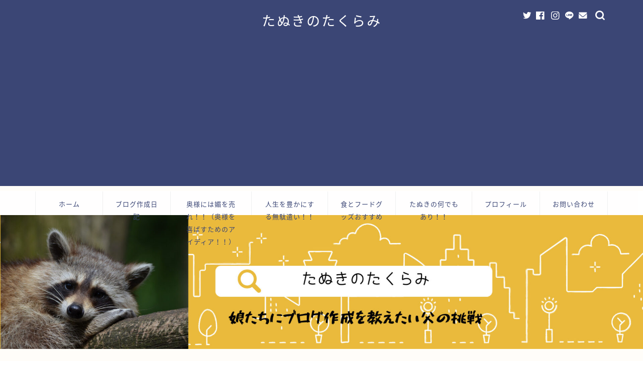

--- FILE ---
content_type: text/html; charset=UTF-8
request_url: https://tanuki-oyaji.com/how-do-you-like-wednesday-2020/
body_size: 26904
content:
<!DOCTYPE html>
<html lang="ja">
<head prefix="og: http://ogp.me/ns# fb: http://ogp.me/ns/fb# article: http://ogp.me/ns/article#">
<meta charset="utf-8">
<meta http-equiv="X-UA-Compatible" content="IE=edge">
<meta name="viewport" content="width=device-width, initial-scale=1">
<!-- ここからOGP -->
<meta property="og:type" content="blog">
<meta property="og:title" content="１２月1日から水曜どうでしょう２０２０最新作　ついにNetflixで配信スタート｜たぬきのたくらみ"> 
<meta property="og:url" content="https://tanuki-oyaji.com/how-do-you-like-wednesday-2020/"> 
<meta property="og:description" content="ネットフリックスで配信スタートする水曜どうでしょう２０２０最新作の説明とどこで見ることができるか"> 
<meta property="og:image" content="https://tanuki-oyaji.com/wp-content/uploads/2021/10/how-do-you-like-Wednesday-2020.jpg">
<meta property="og:site_name" content="たぬきのたくらみ">
<meta property="fb:admins" content="">
<meta name="twitter:card" content="summary">
<!-- ここまでOGP --> 

<meta name="description" itemprop="description" content="ネットフリックスで配信スタートする水曜どうでしょう２０２０最新作の説明とどこで見ることができるか" >
<meta name="keywords" itemprop="keywords" content="水曜どうでしょう　２０２０　Netflix" >
<link rel="shortcut icon" href="https://tanuki-oyaji.com/wp-content/themes/jin/favicon.ico">
<link rel="canonical" href="https://tanuki-oyaji.com/how-do-you-like-wednesday-2020/">
<title>１２月1日から水曜どうでしょう２０２０最新作　ついにNetflixで配信スタート｜たぬきのたくらみ</title>
<meta name='robots' content='max-image-preview:large' />
<link rel='dns-prefetch' href='//code.typesquare.com' />
<link rel='dns-prefetch' href='//ajax.googleapis.com' />
<link rel='dns-prefetch' href='//cdnjs.cloudflare.com' />
<link rel='dns-prefetch' href='//use.fontawesome.com' />
<link rel="alternate" type="application/rss+xml" title="たぬきのたくらみ &raquo; フィード" href="https://tanuki-oyaji.com/feed/" />
<link rel="alternate" type="application/rss+xml" title="たぬきのたくらみ &raquo; コメントフィード" href="https://tanuki-oyaji.com/comments/feed/" />
<link rel="alternate" type="application/rss+xml" title="たぬきのたくらみ &raquo; １２月1日から水曜どうでしょう２０２０最新作　ついにNetflixで配信スタート のコメントのフィード" href="https://tanuki-oyaji.com/how-do-you-like-wednesday-2020/feed/" />
<link rel="alternate" title="oEmbed (JSON)" type="application/json+oembed" href="https://tanuki-oyaji.com/wp-json/oembed/1.0/embed?url=https%3A%2F%2Ftanuki-oyaji.com%2Fhow-do-you-like-wednesday-2020%2F" />
<link rel="alternate" title="oEmbed (XML)" type="text/xml+oembed" href="https://tanuki-oyaji.com/wp-json/oembed/1.0/embed?url=https%3A%2F%2Ftanuki-oyaji.com%2Fhow-do-you-like-wednesday-2020%2F&#038;format=xml" />
<style id='wp-img-auto-sizes-contain-inline-css' type='text/css'>
img:is([sizes=auto i],[sizes^="auto," i]){contain-intrinsic-size:3000px 1500px}
/*# sourceURL=wp-img-auto-sizes-contain-inline-css */
</style>
<style id='wp-emoji-styles-inline-css' type='text/css'>

	img.wp-smiley, img.emoji {
		display: inline !important;
		border: none !important;
		box-shadow: none !important;
		height: 1em !important;
		width: 1em !important;
		margin: 0 0.07em !important;
		vertical-align: -0.1em !important;
		background: none !important;
		padding: 0 !important;
	}
/*# sourceURL=wp-emoji-styles-inline-css */
</style>
<style id='wp-block-library-inline-css' type='text/css'>
:root{--wp-block-synced-color:#7a00df;--wp-block-synced-color--rgb:122,0,223;--wp-bound-block-color:var(--wp-block-synced-color);--wp-editor-canvas-background:#ddd;--wp-admin-theme-color:#007cba;--wp-admin-theme-color--rgb:0,124,186;--wp-admin-theme-color-darker-10:#006ba1;--wp-admin-theme-color-darker-10--rgb:0,107,160.5;--wp-admin-theme-color-darker-20:#005a87;--wp-admin-theme-color-darker-20--rgb:0,90,135;--wp-admin-border-width-focus:2px}@media (min-resolution:192dpi){:root{--wp-admin-border-width-focus:1.5px}}.wp-element-button{cursor:pointer}:root .has-very-light-gray-background-color{background-color:#eee}:root .has-very-dark-gray-background-color{background-color:#313131}:root .has-very-light-gray-color{color:#eee}:root .has-very-dark-gray-color{color:#313131}:root .has-vivid-green-cyan-to-vivid-cyan-blue-gradient-background{background:linear-gradient(135deg,#00d084,#0693e3)}:root .has-purple-crush-gradient-background{background:linear-gradient(135deg,#34e2e4,#4721fb 50%,#ab1dfe)}:root .has-hazy-dawn-gradient-background{background:linear-gradient(135deg,#faaca8,#dad0ec)}:root .has-subdued-olive-gradient-background{background:linear-gradient(135deg,#fafae1,#67a671)}:root .has-atomic-cream-gradient-background{background:linear-gradient(135deg,#fdd79a,#004a59)}:root .has-nightshade-gradient-background{background:linear-gradient(135deg,#330968,#31cdcf)}:root .has-midnight-gradient-background{background:linear-gradient(135deg,#020381,#2874fc)}:root{--wp--preset--font-size--normal:16px;--wp--preset--font-size--huge:42px}.has-regular-font-size{font-size:1em}.has-larger-font-size{font-size:2.625em}.has-normal-font-size{font-size:var(--wp--preset--font-size--normal)}.has-huge-font-size{font-size:var(--wp--preset--font-size--huge)}.has-text-align-center{text-align:center}.has-text-align-left{text-align:left}.has-text-align-right{text-align:right}.has-fit-text{white-space:nowrap!important}#end-resizable-editor-section{display:none}.aligncenter{clear:both}.items-justified-left{justify-content:flex-start}.items-justified-center{justify-content:center}.items-justified-right{justify-content:flex-end}.items-justified-space-between{justify-content:space-between}.screen-reader-text{border:0;clip-path:inset(50%);height:1px;margin:-1px;overflow:hidden;padding:0;position:absolute;width:1px;word-wrap:normal!important}.screen-reader-text:focus{background-color:#ddd;clip-path:none;color:#444;display:block;font-size:1em;height:auto;left:5px;line-height:normal;padding:15px 23px 14px;text-decoration:none;top:5px;width:auto;z-index:100000}html :where(.has-border-color){border-style:solid}html :where([style*=border-top-color]){border-top-style:solid}html :where([style*=border-right-color]){border-right-style:solid}html :where([style*=border-bottom-color]){border-bottom-style:solid}html :where([style*=border-left-color]){border-left-style:solid}html :where([style*=border-width]){border-style:solid}html :where([style*=border-top-width]){border-top-style:solid}html :where([style*=border-right-width]){border-right-style:solid}html :where([style*=border-bottom-width]){border-bottom-style:solid}html :where([style*=border-left-width]){border-left-style:solid}html :where(img[class*=wp-image-]){height:auto;max-width:100%}:where(figure){margin:0 0 1em}html :where(.is-position-sticky){--wp-admin--admin-bar--position-offset:var(--wp-admin--admin-bar--height,0px)}@media screen and (max-width:600px){html :where(.is-position-sticky){--wp-admin--admin-bar--position-offset:0px}}

/*# sourceURL=wp-block-library-inline-css */
</style><style id='wp-block-heading-inline-css' type='text/css'>
h1:where(.wp-block-heading).has-background,h2:where(.wp-block-heading).has-background,h3:where(.wp-block-heading).has-background,h4:where(.wp-block-heading).has-background,h5:where(.wp-block-heading).has-background,h6:where(.wp-block-heading).has-background{padding:1.25em 2.375em}h1.has-text-align-left[style*=writing-mode]:where([style*=vertical-lr]),h1.has-text-align-right[style*=writing-mode]:where([style*=vertical-rl]),h2.has-text-align-left[style*=writing-mode]:where([style*=vertical-lr]),h2.has-text-align-right[style*=writing-mode]:where([style*=vertical-rl]),h3.has-text-align-left[style*=writing-mode]:where([style*=vertical-lr]),h3.has-text-align-right[style*=writing-mode]:where([style*=vertical-rl]),h4.has-text-align-left[style*=writing-mode]:where([style*=vertical-lr]),h4.has-text-align-right[style*=writing-mode]:where([style*=vertical-rl]),h5.has-text-align-left[style*=writing-mode]:where([style*=vertical-lr]),h5.has-text-align-right[style*=writing-mode]:where([style*=vertical-rl]),h6.has-text-align-left[style*=writing-mode]:where([style*=vertical-lr]),h6.has-text-align-right[style*=writing-mode]:where([style*=vertical-rl]){rotate:180deg}
/*# sourceURL=https://tanuki-oyaji.com/wp-includes/blocks/heading/style.min.css */
</style>
<style id='wp-block-list-inline-css' type='text/css'>
ol,ul{box-sizing:border-box}:root :where(.wp-block-list.has-background){padding:1.25em 2.375em}
/*# sourceURL=https://tanuki-oyaji.com/wp-includes/blocks/list/style.min.css */
</style>
<style id='wp-block-embed-inline-css' type='text/css'>
.wp-block-embed.alignleft,.wp-block-embed.alignright,.wp-block[data-align=left]>[data-type="core/embed"],.wp-block[data-align=right]>[data-type="core/embed"]{max-width:360px;width:100%}.wp-block-embed.alignleft .wp-block-embed__wrapper,.wp-block-embed.alignright .wp-block-embed__wrapper,.wp-block[data-align=left]>[data-type="core/embed"] .wp-block-embed__wrapper,.wp-block[data-align=right]>[data-type="core/embed"] .wp-block-embed__wrapper{min-width:280px}.wp-block-cover .wp-block-embed{min-height:240px;min-width:320px}.wp-block-embed{overflow-wrap:break-word}.wp-block-embed :where(figcaption){margin-bottom:1em;margin-top:.5em}.wp-block-embed iframe{max-width:100%}.wp-block-embed__wrapper{position:relative}.wp-embed-responsive .wp-has-aspect-ratio .wp-block-embed__wrapper:before{content:"";display:block;padding-top:50%}.wp-embed-responsive .wp-has-aspect-ratio iframe{bottom:0;height:100%;left:0;position:absolute;right:0;top:0;width:100%}.wp-embed-responsive .wp-embed-aspect-21-9 .wp-block-embed__wrapper:before{padding-top:42.85%}.wp-embed-responsive .wp-embed-aspect-18-9 .wp-block-embed__wrapper:before{padding-top:50%}.wp-embed-responsive .wp-embed-aspect-16-9 .wp-block-embed__wrapper:before{padding-top:56.25%}.wp-embed-responsive .wp-embed-aspect-4-3 .wp-block-embed__wrapper:before{padding-top:75%}.wp-embed-responsive .wp-embed-aspect-1-1 .wp-block-embed__wrapper:before{padding-top:100%}.wp-embed-responsive .wp-embed-aspect-9-16 .wp-block-embed__wrapper:before{padding-top:177.77%}.wp-embed-responsive .wp-embed-aspect-1-2 .wp-block-embed__wrapper:before{padding-top:200%}
/*# sourceURL=https://tanuki-oyaji.com/wp-includes/blocks/embed/style.min.css */
</style>
<style id='wp-block-paragraph-inline-css' type='text/css'>
.is-small-text{font-size:.875em}.is-regular-text{font-size:1em}.is-large-text{font-size:2.25em}.is-larger-text{font-size:3em}.has-drop-cap:not(:focus):first-letter{float:left;font-size:8.4em;font-style:normal;font-weight:100;line-height:.68;margin:.05em .1em 0 0;text-transform:uppercase}body.rtl .has-drop-cap:not(:focus):first-letter{float:none;margin-left:.1em}p.has-drop-cap.has-background{overflow:hidden}:root :where(p.has-background){padding:1.25em 2.375em}:where(p.has-text-color:not(.has-link-color)) a{color:inherit}p.has-text-align-left[style*="writing-mode:vertical-lr"],p.has-text-align-right[style*="writing-mode:vertical-rl"]{rotate:180deg}
/*# sourceURL=https://tanuki-oyaji.com/wp-includes/blocks/paragraph/style.min.css */
</style>
<style id='global-styles-inline-css' type='text/css'>
:root{--wp--preset--aspect-ratio--square: 1;--wp--preset--aspect-ratio--4-3: 4/3;--wp--preset--aspect-ratio--3-4: 3/4;--wp--preset--aspect-ratio--3-2: 3/2;--wp--preset--aspect-ratio--2-3: 2/3;--wp--preset--aspect-ratio--16-9: 16/9;--wp--preset--aspect-ratio--9-16: 9/16;--wp--preset--color--black: #000000;--wp--preset--color--cyan-bluish-gray: #abb8c3;--wp--preset--color--white: #ffffff;--wp--preset--color--pale-pink: #f78da7;--wp--preset--color--vivid-red: #cf2e2e;--wp--preset--color--luminous-vivid-orange: #ff6900;--wp--preset--color--luminous-vivid-amber: #fcb900;--wp--preset--color--light-green-cyan: #7bdcb5;--wp--preset--color--vivid-green-cyan: #00d084;--wp--preset--color--pale-cyan-blue: #8ed1fc;--wp--preset--color--vivid-cyan-blue: #0693e3;--wp--preset--color--vivid-purple: #9b51e0;--wp--preset--gradient--vivid-cyan-blue-to-vivid-purple: linear-gradient(135deg,rgb(6,147,227) 0%,rgb(155,81,224) 100%);--wp--preset--gradient--light-green-cyan-to-vivid-green-cyan: linear-gradient(135deg,rgb(122,220,180) 0%,rgb(0,208,130) 100%);--wp--preset--gradient--luminous-vivid-amber-to-luminous-vivid-orange: linear-gradient(135deg,rgb(252,185,0) 0%,rgb(255,105,0) 100%);--wp--preset--gradient--luminous-vivid-orange-to-vivid-red: linear-gradient(135deg,rgb(255,105,0) 0%,rgb(207,46,46) 100%);--wp--preset--gradient--very-light-gray-to-cyan-bluish-gray: linear-gradient(135deg,rgb(238,238,238) 0%,rgb(169,184,195) 100%);--wp--preset--gradient--cool-to-warm-spectrum: linear-gradient(135deg,rgb(74,234,220) 0%,rgb(151,120,209) 20%,rgb(207,42,186) 40%,rgb(238,44,130) 60%,rgb(251,105,98) 80%,rgb(254,248,76) 100%);--wp--preset--gradient--blush-light-purple: linear-gradient(135deg,rgb(255,206,236) 0%,rgb(152,150,240) 100%);--wp--preset--gradient--blush-bordeaux: linear-gradient(135deg,rgb(254,205,165) 0%,rgb(254,45,45) 50%,rgb(107,0,62) 100%);--wp--preset--gradient--luminous-dusk: linear-gradient(135deg,rgb(255,203,112) 0%,rgb(199,81,192) 50%,rgb(65,88,208) 100%);--wp--preset--gradient--pale-ocean: linear-gradient(135deg,rgb(255,245,203) 0%,rgb(182,227,212) 50%,rgb(51,167,181) 100%);--wp--preset--gradient--electric-grass: linear-gradient(135deg,rgb(202,248,128) 0%,rgb(113,206,126) 100%);--wp--preset--gradient--midnight: linear-gradient(135deg,rgb(2,3,129) 0%,rgb(40,116,252) 100%);--wp--preset--font-size--small: 13px;--wp--preset--font-size--medium: 20px;--wp--preset--font-size--large: 36px;--wp--preset--font-size--x-large: 42px;--wp--preset--spacing--20: 0.44rem;--wp--preset--spacing--30: 0.67rem;--wp--preset--spacing--40: 1rem;--wp--preset--spacing--50: 1.5rem;--wp--preset--spacing--60: 2.25rem;--wp--preset--spacing--70: 3.38rem;--wp--preset--spacing--80: 5.06rem;--wp--preset--shadow--natural: 6px 6px 9px rgba(0, 0, 0, 0.2);--wp--preset--shadow--deep: 12px 12px 50px rgba(0, 0, 0, 0.4);--wp--preset--shadow--sharp: 6px 6px 0px rgba(0, 0, 0, 0.2);--wp--preset--shadow--outlined: 6px 6px 0px -3px rgb(255, 255, 255), 6px 6px rgb(0, 0, 0);--wp--preset--shadow--crisp: 6px 6px 0px rgb(0, 0, 0);}:where(.is-layout-flex){gap: 0.5em;}:where(.is-layout-grid){gap: 0.5em;}body .is-layout-flex{display: flex;}.is-layout-flex{flex-wrap: wrap;align-items: center;}.is-layout-flex > :is(*, div){margin: 0;}body .is-layout-grid{display: grid;}.is-layout-grid > :is(*, div){margin: 0;}:where(.wp-block-columns.is-layout-flex){gap: 2em;}:where(.wp-block-columns.is-layout-grid){gap: 2em;}:where(.wp-block-post-template.is-layout-flex){gap: 1.25em;}:where(.wp-block-post-template.is-layout-grid){gap: 1.25em;}.has-black-color{color: var(--wp--preset--color--black) !important;}.has-cyan-bluish-gray-color{color: var(--wp--preset--color--cyan-bluish-gray) !important;}.has-white-color{color: var(--wp--preset--color--white) !important;}.has-pale-pink-color{color: var(--wp--preset--color--pale-pink) !important;}.has-vivid-red-color{color: var(--wp--preset--color--vivid-red) !important;}.has-luminous-vivid-orange-color{color: var(--wp--preset--color--luminous-vivid-orange) !important;}.has-luminous-vivid-amber-color{color: var(--wp--preset--color--luminous-vivid-amber) !important;}.has-light-green-cyan-color{color: var(--wp--preset--color--light-green-cyan) !important;}.has-vivid-green-cyan-color{color: var(--wp--preset--color--vivid-green-cyan) !important;}.has-pale-cyan-blue-color{color: var(--wp--preset--color--pale-cyan-blue) !important;}.has-vivid-cyan-blue-color{color: var(--wp--preset--color--vivid-cyan-blue) !important;}.has-vivid-purple-color{color: var(--wp--preset--color--vivid-purple) !important;}.has-black-background-color{background-color: var(--wp--preset--color--black) !important;}.has-cyan-bluish-gray-background-color{background-color: var(--wp--preset--color--cyan-bluish-gray) !important;}.has-white-background-color{background-color: var(--wp--preset--color--white) !important;}.has-pale-pink-background-color{background-color: var(--wp--preset--color--pale-pink) !important;}.has-vivid-red-background-color{background-color: var(--wp--preset--color--vivid-red) !important;}.has-luminous-vivid-orange-background-color{background-color: var(--wp--preset--color--luminous-vivid-orange) !important;}.has-luminous-vivid-amber-background-color{background-color: var(--wp--preset--color--luminous-vivid-amber) !important;}.has-light-green-cyan-background-color{background-color: var(--wp--preset--color--light-green-cyan) !important;}.has-vivid-green-cyan-background-color{background-color: var(--wp--preset--color--vivid-green-cyan) !important;}.has-pale-cyan-blue-background-color{background-color: var(--wp--preset--color--pale-cyan-blue) !important;}.has-vivid-cyan-blue-background-color{background-color: var(--wp--preset--color--vivid-cyan-blue) !important;}.has-vivid-purple-background-color{background-color: var(--wp--preset--color--vivid-purple) !important;}.has-black-border-color{border-color: var(--wp--preset--color--black) !important;}.has-cyan-bluish-gray-border-color{border-color: var(--wp--preset--color--cyan-bluish-gray) !important;}.has-white-border-color{border-color: var(--wp--preset--color--white) !important;}.has-pale-pink-border-color{border-color: var(--wp--preset--color--pale-pink) !important;}.has-vivid-red-border-color{border-color: var(--wp--preset--color--vivid-red) !important;}.has-luminous-vivid-orange-border-color{border-color: var(--wp--preset--color--luminous-vivid-orange) !important;}.has-luminous-vivid-amber-border-color{border-color: var(--wp--preset--color--luminous-vivid-amber) !important;}.has-light-green-cyan-border-color{border-color: var(--wp--preset--color--light-green-cyan) !important;}.has-vivid-green-cyan-border-color{border-color: var(--wp--preset--color--vivid-green-cyan) !important;}.has-pale-cyan-blue-border-color{border-color: var(--wp--preset--color--pale-cyan-blue) !important;}.has-vivid-cyan-blue-border-color{border-color: var(--wp--preset--color--vivid-cyan-blue) !important;}.has-vivid-purple-border-color{border-color: var(--wp--preset--color--vivid-purple) !important;}.has-vivid-cyan-blue-to-vivid-purple-gradient-background{background: var(--wp--preset--gradient--vivid-cyan-blue-to-vivid-purple) !important;}.has-light-green-cyan-to-vivid-green-cyan-gradient-background{background: var(--wp--preset--gradient--light-green-cyan-to-vivid-green-cyan) !important;}.has-luminous-vivid-amber-to-luminous-vivid-orange-gradient-background{background: var(--wp--preset--gradient--luminous-vivid-amber-to-luminous-vivid-orange) !important;}.has-luminous-vivid-orange-to-vivid-red-gradient-background{background: var(--wp--preset--gradient--luminous-vivid-orange-to-vivid-red) !important;}.has-very-light-gray-to-cyan-bluish-gray-gradient-background{background: var(--wp--preset--gradient--very-light-gray-to-cyan-bluish-gray) !important;}.has-cool-to-warm-spectrum-gradient-background{background: var(--wp--preset--gradient--cool-to-warm-spectrum) !important;}.has-blush-light-purple-gradient-background{background: var(--wp--preset--gradient--blush-light-purple) !important;}.has-blush-bordeaux-gradient-background{background: var(--wp--preset--gradient--blush-bordeaux) !important;}.has-luminous-dusk-gradient-background{background: var(--wp--preset--gradient--luminous-dusk) !important;}.has-pale-ocean-gradient-background{background: var(--wp--preset--gradient--pale-ocean) !important;}.has-electric-grass-gradient-background{background: var(--wp--preset--gradient--electric-grass) !important;}.has-midnight-gradient-background{background: var(--wp--preset--gradient--midnight) !important;}.has-small-font-size{font-size: var(--wp--preset--font-size--small) !important;}.has-medium-font-size{font-size: var(--wp--preset--font-size--medium) !important;}.has-large-font-size{font-size: var(--wp--preset--font-size--large) !important;}.has-x-large-font-size{font-size: var(--wp--preset--font-size--x-large) !important;}
/*# sourceURL=global-styles-inline-css */
</style>

<style id='classic-theme-styles-inline-css' type='text/css'>
/*! This file is auto-generated */
.wp-block-button__link{color:#fff;background-color:#32373c;border-radius:9999px;box-shadow:none;text-decoration:none;padding:calc(.667em + 2px) calc(1.333em + 2px);font-size:1.125em}.wp-block-file__button{background:#32373c;color:#fff;text-decoration:none}
/*# sourceURL=/wp-includes/css/classic-themes.min.css */
</style>
<link rel='stylesheet' id='contact-form-7-css' href='https://tanuki-oyaji.com/wp-content/plugins/contact-form-7/includes/css/styles.css?ver=5.8.5' type='text/css' media='all' />
<link rel='stylesheet' id='pz-linkcard-css' href='//tanuki-oyaji.com/wp-content/uploads/pz-linkcard/style.css?ver=2.5.1.146' type='text/css' media='all' />
<link rel='stylesheet' id='yyi_rinker_stylesheet-css' href='https://tanuki-oyaji.com/wp-content/plugins/yyi-rinker/css/style.css?v=1.10.2&#038;ver=6.9' type='text/css' media='all' />
<link rel='stylesheet' id='parent-style-css' href='https://tanuki-oyaji.com/wp-content/themes/jin/style.css?ver=6.9' type='text/css' media='all' />
<link rel='stylesheet' id='theme-style-css' href='https://tanuki-oyaji.com/wp-content/themes/jin-child/style.css?ver=6.9' type='text/css' media='all' />
<link rel='stylesheet' id='fontawesome-style-css' href='https://use.fontawesome.com/releases/v5.6.3/css/all.css?ver=6.9' type='text/css' media='all' />
<link rel='stylesheet' id='swiper-style-css' href='https://cdnjs.cloudflare.com/ajax/libs/Swiper/4.0.7/css/swiper.min.css?ver=6.9' type='text/css' media='all' />
<script type="text/javascript" src="https://ajax.googleapis.com/ajax/libs/jquery/1.12.4/jquery.min.js?ver=6.9" id="jquery-js"></script>
<script type="text/javascript" src="//code.typesquare.com/static/5b0e3c4aee6847bda5a036abac1e024a/ts307f.js?fadein=0&amp;ver=2.0.4" id="typesquare_std-js"></script>
<script type="text/javascript" src="https://tanuki-oyaji.com/wp-content/plugins/yyi-rinker/js/event-tracking.js?v=1.10.2" id="yyi_rinker_event_tracking_script-js"></script>
<link rel="https://api.w.org/" href="https://tanuki-oyaji.com/wp-json/" /><link rel="alternate" title="JSON" type="application/json" href="https://tanuki-oyaji.com/wp-json/wp/v2/posts/1132" /><link rel='shortlink' href='https://tanuki-oyaji.com/?p=1132' />
<script type="text/javascript" language="javascript">
    var vc_pid = "887383735";
</script><script type="text/javascript" src="//aml.valuecommerce.com/vcdal.js" async></script><style>
.yyi-rinker-images {
    display: flex;
    justify-content: center;
    align-items: center;
    position: relative;

}
div.yyi-rinker-image img.yyi-rinker-main-img.hidden {
    display: none;
}

.yyi-rinker-images-arrow {
    cursor: pointer;
    position: absolute;
    top: 50%;
    display: block;
    margin-top: -11px;
    opacity: 0.6;
    width: 22px;
}

.yyi-rinker-images-arrow-left{
    left: -10px;
}
.yyi-rinker-images-arrow-right{
    right: -10px;
}

.yyi-rinker-images-arrow-left.hidden {
    display: none;
}

.yyi-rinker-images-arrow-right.hidden {
    display: none;
}
div.yyi-rinker-contents.yyi-rinker-design-tate  div.yyi-rinker-box{
    flex-direction: column;
}

div.yyi-rinker-contents.yyi-rinker-design-slim div.yyi-rinker-box .yyi-rinker-links {
    flex-direction: column;
}

div.yyi-rinker-contents.yyi-rinker-design-slim div.yyi-rinker-info {
    width: 100%;
}

div.yyi-rinker-contents.yyi-rinker-design-slim .yyi-rinker-title {
    text-align: center;
}

div.yyi-rinker-contents.yyi-rinker-design-slim .yyi-rinker-links {
    text-align: center;
}
div.yyi-rinker-contents.yyi-rinker-design-slim .yyi-rinker-image {
    margin: auto;
}

div.yyi-rinker-contents.yyi-rinker-design-slim div.yyi-rinker-info ul.yyi-rinker-links li {
	align-self: stretch;
}
div.yyi-rinker-contents.yyi-rinker-design-slim div.yyi-rinker-box div.yyi-rinker-info {
	padding: 0;
}
div.yyi-rinker-contents.yyi-rinker-design-slim div.yyi-rinker-box {
	flex-direction: column;
	padding: 14px 5px 0;
}

.yyi-rinker-design-slim div.yyi-rinker-box div.yyi-rinker-info {
	text-align: center;
}

.yyi-rinker-design-slim div.price-box span.price {
	display: block;
}

div.yyi-rinker-contents.yyi-rinker-design-slim div.yyi-rinker-info div.yyi-rinker-title a{
	font-size:16px;
}

div.yyi-rinker-contents.yyi-rinker-design-slim ul.yyi-rinker-links li.amazonkindlelink:before,  div.yyi-rinker-contents.yyi-rinker-design-slim ul.yyi-rinker-links li.amazonlink:before,  div.yyi-rinker-contents.yyi-rinker-design-slim ul.yyi-rinker-links li.rakutenlink:before,  div.yyi-rinker-contents.yyi-rinker-design-slim ul.yyi-rinker-links li.yahoolink:before {
	font-size:12px;
}

div.yyi-rinker-contents.yyi-rinker-design-slim ul.yyi-rinker-links li a {
	font-size: 13px;
}
.entry-content ul.yyi-rinker-links li {
	padding: 0;
}

div.yyi-rinker-contents .yyi-rinker-attention.attention_desing_right_ribbon {
    width: 89px;
    height: 91px;
    position: absolute;
    top: -1px;
    right: -1px;
    left: auto;
    overflow: hidden;
}

div.yyi-rinker-contents .yyi-rinker-attention.attention_desing_right_ribbon span {
    display: inline-block;
    width: 146px;
    position: absolute;
    padding: 4px 0;
    left: -13px;
    top: 12px;
    text-align: center;
    font-size: 12px;
    line-height: 24px;
    -webkit-transform: rotate(45deg);
    transform: rotate(45deg);
    box-shadow: 0 1px 3px rgba(0, 0, 0, 0.2);
}

div.yyi-rinker-contents .yyi-rinker-attention.attention_desing_right_ribbon {
    background: none;
}
.yyi-rinker-attention.attention_desing_right_ribbon .yyi-rinker-attention-after,
.yyi-rinker-attention.attention_desing_right_ribbon .yyi-rinker-attention-before{
display:none;
}
div.yyi-rinker-use-right_ribbon div.yyi-rinker-title {
    margin-right: 2rem;
}

				</style>	<style type="text/css">
		#wrapper {
			background-color: #fffdf9;
			background-image: url();
					}

		.related-entry-headline-text span:before,
		#comment-title span:before,
		#reply-title span:before {
			background-color: #3b4675;
			border-color: #3b4675 !important;
		}

		#breadcrumb:after,
		#page-top a {
			background-color: #3b4675;
		}

		footer {
			background-color: #3b4675;
		}

		.footer-inner a,
		#copyright,
		#copyright-center {
			border-color: #fff !important;
			color: #fff !important;
		}

		#footer-widget-area {
			border-color: #fff !important;
		}

		.page-top-footer a {
			color: #3b4675 !important;
		}

		#breadcrumb ul li,
		#breadcrumb ul li a {
			color: #3b4675 !important;
		}

		body,
		a,
		a:link,
		a:visited,
		.my-profile,
		.widgettitle,
		.tabBtn-mag label {
			color: #686357;
		}

		a:hover {
			color: #1e73be;
		}

		.widget_nav_menu ul>li>a:before,
		.widget_categories ul>li>a:before,
		.widget_pages ul>li>a:before,
		.widget_recent_entries ul>li>a:before,
		.widget_archive ul>li>a:before,
		.widget_archive form:after,
		.widget_categories form:after,
		.widget_nav_menu ul>li>ul.sub-menu>li>a:before,
		.widget_categories ul>li>.children>li>a:before,
		.widget_pages ul>li>.children>li>a:before,
		.widget_nav_menu ul>li>ul.sub-menu>li>ul.sub-menu li>a:before,
		.widget_categories ul>li>.children>li>.children li>a:before,
		.widget_pages ul>li>.children>li>.children li>a:before {
			color: #3b4675;
		}

		.widget_nav_menu ul .sub-menu .sub-menu li a:before {
			background-color: #686357 !important;
		}
		.d--labeling-act-border{
			border-color: rgba(104,99,87,0.18);
		}
		.c--labeling-act.d--labeling-act-solid{
			background-color: rgba(104,99,87,0.06);
		}
		.a--labeling-act{
			color: rgba(104,99,87,0.6);
		}
		.a--labeling-small-act span{
			background-color: rgba(104,99,87,0.21);
		}
		.c--labeling-act.d--labeling-act-strong{
			background-color: rgba(104,99,87,0.045);
		}
		.d--labeling-act-strong .a--labeling-act{
			color: rgba(104,99,87,0.75);
		}


		footer .footer-widget,
		footer .footer-widget a,
		footer .footer-widget ul li,
		.footer-widget.widget_nav_menu ul>li>a:before,
		.footer-widget.widget_categories ul>li>a:before,
		.footer-widget.widget_recent_entries ul>li>a:before,
		.footer-widget.widget_pages ul>li>a:before,
		.footer-widget.widget_archive ul>li>a:before,
		footer .widget_tag_cloud .tagcloud a:before {
			color: #fff !important;
			border-color: #fff !important;
		}

		footer .footer-widget .widgettitle {
			color: #fff !important;
			border-color: #ffcd44 !important;
		}

		footer .widget_nav_menu ul .children .children li a:before,
		footer .widget_categories ul .children .children li a:before,
		footer .widget_nav_menu ul .sub-menu .sub-menu li a:before {
			background-color: #fff !important;
		}

		#drawernav a:hover,
		.post-list-title,
		#prev-next p,
		#toc_container .toc_list li a {
			color: #686357 !important;
		}

		#header-box {
			background-color: #3b4675;
		}

		@media (min-width: 768px) {

			#header-box .header-box10-bg:before,
			#header-box .header-box11-bg:before {
				border-radius: 2px;
			}
		}

		@media (min-width: 768px) {
			.top-image-meta {
				margin-top: calc(-150px - 30px);
			}
		}

		@media (min-width: 1200px) {
			.top-image-meta {
				margin-top: calc(-150px);
			}
		}

		.pickup-contents:before {
			background-color: #3b4675 !important;
		}

		.main-image-text {
			color: #1e73be;
		}

		.main-image-text-sub {
			color: #686357;
		}

		@media (min-width: 481px) {
			#site-info {
				padding-top: 20px !important;
				padding-bottom: 20px !important;
			}
		}

		#site-info span a {
			color: #ffffff !important;
		}

		#headmenu .headsns .line a svg {
			fill: #ffffff !important;
		}

		#headmenu .headsns a,
		#headmenu {
			color: #ffffff !important;
			border-color: #ffffff !important;
		}

		.profile-follow .line-sns a svg {
			fill: #3b4675 !important;
		}

		.profile-follow .line-sns a:hover svg {
			fill: #ffcd44 !important;
		}

		.profile-follow a {
			color: #3b4675 !important;
			border-color: #3b4675 !important;
		}

		.profile-follow a:hover,
		#headmenu .headsns a:hover {
			color: #ffcd44 !important;
			border-color: #ffcd44 !important;
		}

		.search-box:hover {
			color: #ffcd44 !important;
			border-color: #ffcd44 !important;
		}

		#header #headmenu .headsns .line a:hover svg {
			fill: #ffcd44 !important;
		}

		.cps-icon-bar,
		#navtoggle:checked+.sp-menu-open .cps-icon-bar {
			background-color: #ffffff;
		}

		#nav-container {
			background-color: #ffffff;
		}

		.menu-box .menu-item svg {
			fill: #3b4675;
		}

		#drawernav ul.menu-box>li>a,
		#drawernav2 ul.menu-box>li>a,
		#drawernav3 ul.menu-box>li>a,
		#drawernav4 ul.menu-box>li>a,
		#drawernav5 ul.menu-box>li>a,
		#drawernav ul.menu-box>li.menu-item-has-children:after,
		#drawernav2 ul.menu-box>li.menu-item-has-children:after,
		#drawernav3 ul.menu-box>li.menu-item-has-children:after,
		#drawernav4 ul.menu-box>li.menu-item-has-children:after,
		#drawernav5 ul.menu-box>li.menu-item-has-children:after {
			color: #3b4675 !important;
		}

		#drawernav ul.menu-box li a,
		#drawernav2 ul.menu-box li a,
		#drawernav3 ul.menu-box li a,
		#drawernav4 ul.menu-box li a,
		#drawernav5 ul.menu-box li a {
			font-size: 13px !important;
		}

		#drawernav3 ul.menu-box>li {
			color: #686357 !important;
		}

		#drawernav4 .menu-box>.menu-item>a:after,
		#drawernav3 .menu-box>.menu-item>a:after,
		#drawernav .menu-box>.menu-item>a:after {
			background-color: #3b4675 !important;
		}

		#drawernav2 .menu-box>.menu-item:hover,
		#drawernav5 .menu-box>.menu-item:hover {
			border-top-color: #3b4675 !important;
		}

		.cps-info-bar a {
			background-color: #ffcd44 !important;
		}

		@media (min-width: 768px) {
			.post-list-mag .post-list-item:not(:nth-child(2n)) {
				margin-right: 2.6%;
			}
		}

		@media (min-width: 768px) {

			#tab-1:checked~.tabBtn-mag li [for="tab-1"]:after,
			#tab-2:checked~.tabBtn-mag li [for="tab-2"]:after,
			#tab-3:checked~.tabBtn-mag li [for="tab-3"]:after,
			#tab-4:checked~.tabBtn-mag li [for="tab-4"]:after {
				border-top-color: #3b4675 !important;
			}

			.tabBtn-mag label {
				border-bottom-color: #3b4675 !important;
			}
		}

		#tab-1:checked~.tabBtn-mag li [for="tab-1"],
		#tab-2:checked~.tabBtn-mag li [for="tab-2"],
		#tab-3:checked~.tabBtn-mag li [for="tab-3"],
		#tab-4:checked~.tabBtn-mag li [for="tab-4"],
		#prev-next a.next:after,
		#prev-next a.prev:after,
		.more-cat-button a:hover span:before {
			background-color: #3b4675 !important;
		}


		.swiper-slide .post-list-cat,
		.post-list-mag .post-list-cat,
		.post-list-mag3col .post-list-cat,
		.post-list-mag-sp1col .post-list-cat,
		.swiper-pagination-bullet-active,
		.pickup-cat,
		.post-list .post-list-cat,
		#breadcrumb .bcHome a:hover span:before,
		.popular-item:nth-child(1) .pop-num,
		.popular-item:nth-child(2) .pop-num,
		.popular-item:nth-child(3) .pop-num {
			background-color: #ffcd44 !important;
		}

		.sidebar-btn a,
		.profile-sns-menu {
			background-color: #ffcd44 !important;
		}

		.sp-sns-menu a,
		.pickup-contents-box a:hover .pickup-title {
			border-color: #3b4675 !important;
			color: #3b4675 !important;
		}

		.pro-line svg {
			fill: #3b4675 !important;
		}

		.cps-post-cat a,
		.meta-cat,
		.popular-cat {
			background-color: #ffcd44 !important;
			border-color: #ffcd44 !important;
		}

		.tagicon,
		.tag-box a,
		#toc_container .toc_list>li,
		#toc_container .toc_title {
			color: #3b4675 !important;
		}

		.widget_tag_cloud a::before {
			color: #686357 !important;
		}

		.tag-box a,
		#toc_container:before {
			border-color: #3b4675 !important;
		}

		.cps-post-cat a:hover {
			color: #1e73be !important;
		}

		.pagination li:not([class*="current"]) a:hover,
		.widget_tag_cloud a:hover {
			background-color: #3b4675 !important;
		}

		.pagination li:not([class*="current"]) a:hover {
			opacity: 0.5 !important;
		}

		.pagination li.current a {
			background-color: #3b4675 !important;
			border-color: #3b4675 !important;
		}

		.nextpage a:hover span {
			color: #3b4675 !important;
			border-color: #3b4675 !important;
		}

		.cta-content:before {
			background-color: #3b4675 !important;
		}

		.cta-text,
		.info-title {
			color: #fff !important;
		}

		#footer-widget-area.footer_style1 .widgettitle {
			border-color: #ffcd44 !important;
		}

		.sidebar_style1 .widgettitle,
		.sidebar_style5 .widgettitle {
			border-color: #3b4675 !important;
		}

		.sidebar_style2 .widgettitle,
		.sidebar_style4 .widgettitle,
		.sidebar_style6 .widgettitle,
		#home-bottom-widget .widgettitle,
		#home-top-widget .widgettitle,
		#post-bottom-widget .widgettitle,
		#post-top-widget .widgettitle {
			background-color: #3b4675 !important;
		}

		#home-bottom-widget .widget_search .search-box input[type="submit"],
		#home-top-widget .widget_search .search-box input[type="submit"],
		#post-bottom-widget .widget_search .search-box input[type="submit"],
		#post-top-widget .widget_search .search-box input[type="submit"] {
			background-color: #ffcd44 !important;
		}

		.tn-logo-size {
			font-size: 200% !important;
		}

		@media (min-width: 481px) {
			.tn-logo-size img {
				width: calc(200%*0.5) !important;
			}
		}

		@media (min-width: 768px) {
			.tn-logo-size img {
				width: calc(200%*2.2) !important;
			}
		}

		@media (min-width: 1200px) {
			.tn-logo-size img {
				width: 200% !important;
			}
		}

		.sp-logo-size {
			font-size: 120% !important;
		}

		.sp-logo-size img {
			width: 120% !important;
		}

		.cps-post-main ul>li:before,
		.cps-post-main ol>li:before {
			background-color: #ffcd44 !important;
		}

		.profile-card .profile-title {
			background-color: #3b4675 !important;
		}

		.profile-card {
			border-color: #3b4675 !important;
		}

		.cps-post-main a {
			color: #ffcd44;
		}

		.cps-post-main .marker {
			background: -webkit-linear-gradient(transparent 0%, #fff1ce 0%);
			background: linear-gradient(transparent 0%, #fff1ce 0%);
		}

		.cps-post-main .marker2 {
			background: -webkit-linear-gradient(transparent 0%, #a9eaf2 0%);
			background: linear-gradient(transparent 0%, #a9eaf2 0%);
		}

		.cps-post-main .jic-sc {
			color: #e9546b;
		}


		.simple-box1 {
			border-color: #3b4675 !important;
		}

		.simple-box2 {
			border-color: #f2bf7d !important;
		}

		.simple-box3 {
			border-color: #b5e28a !important;
		}

		.simple-box4 {
			border-color: #7badd8 !important;
		}

		.simple-box4:before {
			background-color: #7badd8;
		}

		.simple-box5 {
			border-color: #e896c7 !important;
		}

		.simple-box5:before {
			background-color: #e896c7;
		}

		.simple-box6 {
			background-color: #fffdef !important;
		}

		.simple-box7 {
			border-color: #def1f9 !important;
		}

		.simple-box7:before {
			background-color: #def1f9 !important;
		}

		.simple-box8 {
			border-color: #96ddc1 !important;
		}

		.simple-box8:before {
			background-color: #96ddc1 !important;
		}

		.simple-box9:before {
			background-color: #e1c0e8 !important;
		}

		.simple-box9:after {
			border-color: #e1c0e8 #e1c0e8 #fffdf9 #fffdf9 !important;
		}

		.kaisetsu-box1:before,
		.kaisetsu-box1-title {
			background-color: #ffb49e !important;
		}

		.kaisetsu-box2 {
			border-color: #3b4675 !important;
		}

		.kaisetsu-box2-title {
			background-color: #3b4675 !important;
		}

		.kaisetsu-box4 {
			border-color: #ea91a9 !important;
		}

		.kaisetsu-box4-title {
			background-color: #ea91a9 !important;
		}

		.kaisetsu-box5:before {
			background-color: #57b3ba !important;
		}

		.kaisetsu-box5-title {
			background-color: #57b3ba !important;
		}

		.concept-box1 {
			border-color: #85db8f !important;
		}

		.concept-box1:after {
			background-color: #85db8f !important;
		}

		.concept-box1:before {
			content: "ポイント" !important;
			color: #85db8f !important;
		}

		.concept-box2 {
			border-color: #f7cf6a !important;
		}

		.concept-box2:after {
			background-color: #f7cf6a !important;
		}

		.concept-box2:before {
			content: "注意点" !important;
			color: #f7cf6a !important;
		}

		.concept-box3 {
			border-color: #86cee8 !important;
		}

		.concept-box3:after {
			background-color: #86cee8 !important;
		}

		.concept-box3:before {
			content: "良い例" !important;
			color: #86cee8 !important;
		}

		.concept-box4 {
			border-color: #ed8989 !important;
		}

		.concept-box4:after {
			background-color: #ed8989 !important;
		}

		.concept-box4:before {
			content: "悪い例" !important;
			color: #ed8989 !important;
		}

		.concept-box5 {
			border-color: #9e9e9e !important;
		}

		.concept-box5:after {
			background-color: #9e9e9e !important;
		}

		.concept-box5:before {
			content: "参考" !important;
			color: #9e9e9e !important;
		}

		.concept-box6 {
			border-color: #8eaced !important;
		}

		.concept-box6:after {
			background-color: #8eaced !important;
		}

		.concept-box6:before {
			content: "メモ" !important;
			color: #8eaced !important;
		}

		.innerlink-box1,
		.blog-card {
			border-color: #ffcd44 !important;
		}

		.innerlink-box1-title {
			background-color: #ffcd44 !important;
			border-color: #ffcd44 !important;
		}

		.innerlink-box1:before,
		.blog-card-hl-box {
			background-color: #ffcd44 !important;
		}

		.concept-box1:before,
		.concept-box2:before,
		.concept-box3:before,
		.concept-box4:before,
		.concept-box5:before,
		.concept-box6:before {
			background-color: #fffdf9;
			background-image: url();
		}

		.concept-box1:after,
		.concept-box2:after,
		.concept-box3:after,
		.concept-box4:after,
		.concept-box5:after,
		.concept-box6:after {
			border-color: #fffdf9;
			border-image: url() 27 23 / 50px 30px / 1rem round space0 / 5px 5px;
		}

		.jin-ac-box01-title::after {
			color: #3b4675;
		}

		.color-button01 a,
		.color-button01 a:hover,
		.color-button01:before {
			background-color: #3b4675 !important;
		}

		.top-image-btn-color a,
		.top-image-btn-color a:hover,
		.top-image-btn-color:before {
			background-color: #dd3333 !important;
		}

		.color-button02 a,
		.color-button02 a:hover,
		.color-button02:before {
			background-color: #ffcd44 !important;
		}

		.color-button01-big a,
		.color-button01-big a:hover,
		.color-button01-big:before {
			background-color: #ffcd44 !important;
		}

		.color-button01-big a,
		.color-button01-big:before {
			border-radius: 50px !important;
		}

		.color-button01-big a {
			padding-top: 20px !important;
			padding-bottom: 20px !important;
		}

		.color-button02-big a,
		.color-button02-big a:hover,
		.color-button02-big:before {
			background-color: #495175 !important;
		}

		.color-button02-big a,
		.color-button02-big:before {
			border-radius: 40px !important;
		}

		.color-button02-big a {
			padding-top: 20px !important;
			padding-bottom: 20px !important;
		}

		.color-button01-big {
			width: 75% !important;
		}

		.color-button02-big {
			width: 75% !important;
		}

		.top-image-btn-color:before,
		.color-button01:before,
		.color-button02:before,
		.color-button01-big:before,
		.color-button02-big:before {
			bottom: -1px;
			left: -1px;
			width: 100%;
			height: 100%;
			border-radius: 6px;
			box-shadow: 0px 1px 5px 0px rgba(0, 0, 0, 0.25);
			-webkit-transition: all .4s;
			transition: all .4s;
		}

		.top-image-btn-color a:hover,
		.color-button01 a:hover,
		.color-button02 a:hover,
		.color-button01-big a:hover,
		.color-button02-big a:hover {
			-webkit-transform: translateY(2px);
			transform: translateY(2px);
			-webkit-filter: brightness(0.95);
			filter: brightness(0.95);
		}

		.top-image-btn-color:hover:before,
		.color-button01:hover:before,
		.color-button02:hover:before,
		.color-button01-big:hover:before,
		.color-button02-big:hover:before {
			-webkit-transform: translateY(2px);
			transform: translateY(2px);
			box-shadow: none !important;
		}

		.h2-style01 h2,
		.h2-style02 h2:before,
		.h2-style03 h2,
		.h2-style04 h2:before,
		.h2-style05 h2,
		.h2-style07 h2:before,
		.h2-style07 h2:after,
		.h3-style03 h3:before,
		.h3-style02 h3:before,
		.h3-style05 h3:before,
		.h3-style07 h3:before,
		.h2-style08 h2:after,
		.h2-style10 h2:before,
		.h2-style10 h2:after,
		.h3-style02 h3:after,
		.h4-style02 h4:before {
			background-color: #3b4675 !important;
		}

		.h3-style01 h3,
		.h3-style04 h3,
		.h3-style05 h3,
		.h3-style06 h3,
		.h4-style01 h4,
		.h2-style02 h2,
		.h2-style08 h2,
		.h2-style08 h2:before,
		.h2-style09 h2,
		.h4-style03 h4 {
			border-color: #3b4675 !important;
		}

		.h2-style05 h2:before {
			border-top-color: #3b4675 !important;
		}

		.h2-style06 h2:before,
		.sidebar_style3 .widgettitle:after {
			background-image: linear-gradient(-45deg,
					transparent 25%,
					#3b4675 25%,
					#3b4675 50%,
					transparent 50%,
					transparent 75%,
					#3b4675 75%,
					#3b4675);
		}

		.jin-h2-icons.h2-style02 h2 .jic:before,
		.jin-h2-icons.h2-style04 h2 .jic:before,
		.jin-h2-icons.h2-style06 h2 .jic:before,
		.jin-h2-icons.h2-style07 h2 .jic:before,
		.jin-h2-icons.h2-style08 h2 .jic:before,
		.jin-h2-icons.h2-style09 h2 .jic:before,
		.jin-h2-icons.h2-style10 h2 .jic:before,
		.jin-h3-icons.h3-style01 h3 .jic:before,
		.jin-h3-icons.h3-style02 h3 .jic:before,
		.jin-h3-icons.h3-style03 h3 .jic:before,
		.jin-h3-icons.h3-style04 h3 .jic:before,
		.jin-h3-icons.h3-style05 h3 .jic:before,
		.jin-h3-icons.h3-style06 h3 .jic:before,
		.jin-h3-icons.h3-style07 h3 .jic:before,
		.jin-h4-icons.h4-style01 h4 .jic:before,
		.jin-h4-icons.h4-style02 h4 .jic:before,
		.jin-h4-icons.h4-style03 h4 .jic:before,
		.jin-h4-icons.h4-style04 h4 .jic:before {
			color: #3b4675;
		}

		@media all and (-ms-high-contrast:none) {

			*::-ms-backdrop,
			.color-button01:before,
			.color-button02:before,
			.color-button01-big:before,
			.color-button02-big:before {
				background-color: #595857 !important;
			}
		}

		.jin-lp-h2 h2,
		.jin-lp-h2 h2 {
			background-color: transparent !important;
			border-color: transparent !important;
			color: #686357 !important;
		}

		.jincolumn-h3style2 {
			border-color: #3b4675 !important;
		}

		.jinlph2-style1 h2:first-letter {
			color: #3b4675 !important;
		}

		.jinlph2-style2 h2,
		.jinlph2-style3 h2 {
			border-color: #3b4675 !important;
		}

		.jin-photo-title .jin-fusen1-down,
		.jin-photo-title .jin-fusen1-even,
		.jin-photo-title .jin-fusen1-up {
			border-left-color: #3b4675;
		}

		.jin-photo-title .jin-fusen2,
		.jin-photo-title .jin-fusen3 {
			background-color: #3b4675;
		}

		.jin-photo-title .jin-fusen2:before,
		.jin-photo-title .jin-fusen3:before {
			border-top-color: #3b4675;
		}

		.has-huge-font-size {
			font-size: 42px !important;
		}

		.has-large-font-size {
			font-size: 36px !important;
		}

		.has-medium-font-size {
			font-size: 20px !important;
		}

		.has-normal-font-size {
			font-size: 16px !important;
		}

		.has-small-font-size {
			font-size: 13px !important;
		}
	</style>
<noscript><style>.lazyload[data-src]{display:none !important;}</style></noscript><style>.lazyload{background-image:none !important;}.lazyload:before{background-image:none !important;}</style>	<style type="text/css">
		/*<!-- rtoc -->*/
		.rtoc-mokuji-content {
			background-color: #ffffff;
		}

		.rtoc-mokuji-content.frame1 {
			border: 1px solid #ff7fa1;
		}

		.rtoc-mokuji-content #rtoc-mokuji-title {
			color: #ff7fa1;
		}

		.rtoc-mokuji-content .rtoc-mokuji li>a {
			color: #877179;
		}

		.rtoc-mokuji-content .mokuji_ul.level-1>.rtoc-item::before {
			background-color: #68d6cb !important;
		}

		.rtoc-mokuji-content .mokuji_ul.level-2>.rtoc-item::before {
			background-color: #68d6cb !important;
		}

		.rtoc-mokuji-content.frame2::before,
		.rtoc-mokuji-content.frame3,
		.rtoc-mokuji-content.frame4,
		.rtoc-mokuji-content.frame5 {
			border-color: #ff7fa1 !important;
		}

		.rtoc-mokuji-content.frame5::before,
		.rtoc-mokuji-content.frame5::after {
			background-color: #ff7fa1;
		}

		.widget_block #rtoc-mokuji-widget-wrapper .rtoc-mokuji.level-1 .rtoc-item.rtoc-current:after,
		.widget #rtoc-mokuji-widget-wrapper .rtoc-mokuji.level-1 .rtoc-item.rtoc-current:after,
		#scrollad #rtoc-mokuji-widget-wrapper .rtoc-mokuji.level-1 .rtoc-item.rtoc-current:after,
		#sideBarTracking #rtoc-mokuji-widget-wrapper .rtoc-mokuji.level-1 .rtoc-item.rtoc-current:after {
			background-color: #68d6cb !important;
		}

		.cls-1,
		.cls-2 {
			stroke: #ff7fa1;
		}

		.rtoc-mokuji-content .decimal_ol.level-2>.rtoc-item::before,
		.rtoc-mokuji-content .mokuji_ol.level-2>.rtoc-item::before,
		.rtoc-mokuji-content .decimal_ol.level-2>.rtoc-item::after,
		.rtoc-mokuji-content .decimal_ol.level-2>.rtoc-item::after {
			color: #68d6cb;
			background-color: #68d6cb;
		}

		.rtoc-mokuji-content .rtoc-mokuji.level-1>.rtoc-item::before {
			color: #68d6cb;
		}

		.rtoc-mokuji-content .decimal_ol>.rtoc-item::after {
			background-color: #68d6cb;
		}

		.rtoc-mokuji-content .decimal_ol>.rtoc-item::before {
			color: #68d6cb;
		}

		/*rtoc_return*/
		#rtoc_return a::before {
			background-image: url(https://tanuki-oyaji.com/wp-content/plugins/rich-table-of-content/include/../img/rtoc_return.png);
		}

		#rtoc_return a {
			background-color: #ff7fa1 !important;
		}

		/* アクセントポイント */
		.rtoc-mokuji-content .level-1>.rtoc-item #rtocAC.accent-point::after {
			background-color: #68d6cb;
		}

		.rtoc-mokuji-content .level-2>.rtoc-item #rtocAC.accent-point::after {
			background-color: #68d6cb;
		}

		/* rtoc_addon */
			</style>
			<style type="text/css" id="wp-custom-css">
			.proflink a{
	display:block;
	text-align:center;
	padding:7px 10px;
	background:#aaa;/*カラーは変更*/
	width:50%;
	margin:0 auto;
	margin-top:20px;
	border-radius:20px;
	border:3px double #fff;
	font-size:0.65rem;
	color:#fff;
}
.proflink a:hover{
		opacity:0.75;
}
@media (max-width: 767px) {
	.proflink a{
		margin-bottom:10px;
	}
}		</style>
			
<!--カエレバCSS-->
<!--アプリーチCSS-->

<meta name="google-site-verification" content="xoLV_8sfLjMN8pqZOIUtwhh323eiiKO070_dV2ba8es" />
<!-- Global site tag (gtag.js) - Google Analytics -->
<script async src="https://www.googletagmanager.com/gtag/js?id=G-5FSJBQG23M"></script>
<script>
  window.dataLayer = window.dataLayer || [];
  function gtag(){dataLayer.push(arguments);}
  gtag('js', new Date());

  gtag('config', 'G-5FSJBQG23M');
</script>
<script data-ad-client="ca-pub-1937417474426710" async src="https://pagead2.googlesyndication.com/pagead/js/adsbygoogle.js"></script>
<link rel='stylesheet' id='rtoc_style-css' href='https://tanuki-oyaji.com/wp-content/plugins/rich-table-of-content/css/rtoc_style.css?ver=6.9' type='text/css' media='all' />
</head>
<body class="wp-singular post-template-default single single-post postid-1132 single-format-standard wp-theme-jin wp-child-theme-jin-child" id="nts-style">
<div id="wrapper">

		
	<div id="scroll-content" class="animate">
	
		<!--ヘッダー-->

								
<div id="header-box" class="tn_on header-box animate">
	<div id="header" class="header-type2 header animate">
		
		<div id="site-info" class="ef">
												<span class="tn-logo-size"><a href='https://tanuki-oyaji.com/' title='たぬきのたくらみ' rel='home'>たぬきのたくらみ</a></span>
									</div>

	
				<div id="headmenu">
			<span class="headsns tn_sns_on">
									<span class="twitter"><a href="https://twitter.com/home?lang=ja"><i class="jic-type jin-ifont-twitter" aria-hidden="true"></i></a></span>
													<span class="facebook">
					<a href="#"><i class="jic-type jin-ifont-facebook" aria-hidden="true"></i></a>
					</span>
													<span class="instagram">
					<a href="https://www.instagram.com/?hl=ja
"><i class="jic-type jin-ifont-instagram" aria-hidden="true"></i></a>
					</span>
									
									<span class="line">
						<a href="#" target="_blank"><i class="jic-type jin-ifont-line" aria-hidden="true"></i></a>
					</span>
													<span class="jin-contact">
					<a href="#"><i class="jic-type jin-ifont-mail" aria-hidden="true"></i></a>
					</span>
					

			</span>
			<span class="headsearch tn_search_on">
				<form class="search-box" role="search" method="get" id="searchform" action="https://tanuki-oyaji.com/">
	<input type="search" placeholder="" class="text search-text" value="" name="s" id="s">
	<input type="submit" id="searchsubmit" value="&#xe931;">
</form>
			</span>
		</div>
		
	</div>
	
		
</div>


		
	<!--グローバルナビゲーション layout1-->
				<div id="nav-container" class="header-style4-animate animate">
			<div id="drawernav2" class="ef">
				<nav class="fixed-content"><ul class="menu-box"><li class="menu-item menu-item-type-custom menu-item-object-custom menu-item-home menu-item-605"><a href="https://tanuki-oyaji.com/">ホーム</a></li>
<li class="menu-item menu-item-type-taxonomy menu-item-object-category menu-item-167"><a href="https://tanuki-oyaji.com/category/blog-beginner/">ブログ作成日記</a></li>
<li class="menu-item menu-item-type-taxonomy menu-item-object-category menu-item-563"><a href="https://tanuki-oyaji.com/category/i-love-wife/">奥様には媚を売れ！！（奥様を喜ばすためのアイディア！！）</a></li>
<li class="menu-item menu-item-type-taxonomy menu-item-object-category current-post-ancestor menu-item-has-children menu-item-1577"><a href="https://tanuki-oyaji.com/category/rich-life/">人生を豊かにする無駄遣い！！</a>
<ul class="sub-menu">
	<li class="menu-item menu-item-type-taxonomy menu-item-object-category menu-item-1578"><a href="https://tanuki-oyaji.com/category/rich-life/entertainment/"><span><i class="テレビ映画漫画アニメ" aria-hidden="true"></i></span>人生を豊かにする無駄遣い！！（テレビ映画漫画アニメ他）</a></li>
</ul>
</li>
<li class="menu-item menu-item-type-taxonomy menu-item-object-category menu-item-758"><a href="https://tanuki-oyaji.com/category/recommended-food-food-goods/">食とフードグッズおすすめ</a></li>
<li class="menu-item menu-item-type-taxonomy menu-item-object-category menu-item-597"><a href="https://tanuki-oyaji.com/category/miscellaneous-blog/">たぬきの何でもあり！！</a></li>
<li class="menu-item menu-item-type-post_type menu-item-object-page menu-item-165"><a href="https://tanuki-oyaji.com/profile/">プロフィール</a></li>
<li class="menu-item menu-item-type-post_type menu-item-object-page menu-item-166"><a href="https://tanuki-oyaji.com/contact-us/">お問い合わせ</a></li>
</ul></nav>			</div>
		</div>
				<!--グローバルナビゲーション layout1-->
	
			<!--ヘッダー画像-->
														<div id="main-image" class="main-image animate">
				
										<img src="[data-uri]" alt="ヘッダー画像" data-src="https://tanuki-oyaji.com/wp-content/uploads/2021/08/たぬきのたくらみ-2.jpg" decoding="async" class="lazyload" data-eio-rwidth="1920" data-eio-rheight="400" /><noscript><img src="https://tanuki-oyaji.com/wp-content/uploads/2021/08/たぬきのたくらみ-2.jpg" alt="ヘッダー画像" data-eio="l" /></noscript>
			
		<div class="top-image-meta">
											</div>
				
</div>											<!--ヘッダー画像-->
			
		<!--ヘッダー-->

		<div class="clearfix"></div>

			
														
		
	<div id="contents">

		<!--メインコンテンツ-->
			<main id="main-contents" class="main-contents article_style2 animate" itemprop="mainContentOfPage">
				
								
				<section class="cps-post-box hentry">
																	<article class="cps-post">
							<header class="cps-post-header">
																<span class="cps-post-cat category-how-do-you-like-wednesday" itemprop="keywords"><a href="https://tanuki-oyaji.com/category/rich-life/how-do-you-like-wednesday/" style="background-color:!important;">水曜どうでしょう</a></span>
																																 
																	<span class="cps-post-cat a--labeling-small-act d--labeling-act-solid"><span>PR</span></span>
																																								<h1 class="cps-post-title entry-title" itemprop="headline">１２月1日から水曜どうでしょう２０２０最新作　ついにNetflixで配信スタート</h1>
								<div class="cps-post-meta vcard">
									<span class="writer fn" itemprop="author" itemscope itemtype="https://schema.org/Person"><span itemprop="name">たぬき</span></span>
									<span class="cps-post-date-box">
												<span class="cps-post-date"><i class="jic jin-ifont-watch" aria-hidden="true"></i>&nbsp;<time class="entry-date date published" datetime="2021-10-01T00:45:25+09:00">2021年10月1日</time></span>
	<span class="timeslash"> /</span>
	<time class="entry-date date updated" datetime="2021-11-18T19:20:48+09:00"><span class="cps-post-date"><i class="jic jin-ifont-reload" aria-hidden="true"></i>&nbsp;2021年11月18日</span></time>
										</span>
								</div>
								
							</header>
																																													<div class="cps-post-thumb jin-thumb-original" itemscope itemtype="https://schema.org/ImageObject">
												<img src="[data-uri]" class="attachment-large_size size-large_size wp-post-image lazyload" alt="" width ="760" height ="428" decoding="async" fetchpriority="high" data-src="https://tanuki-oyaji.com/wp-content/uploads/2021/10/how-do-you-like-Wednesday-2020.jpg" data-eio-rwidth="760" data-eio-rheight="428" /><noscript><img src="https://tanuki-oyaji.com/wp-content/uploads/2021/10/how-do-you-like-Wednesday-2020.jpg" class="attachment-large_size size-large_size wp-post-image" alt="" width ="760" height ="428" decoding="async" fetchpriority="high" data-eio="l" /></noscript>											</div>
																																																										<div class="share-top sns-design-type02">
	<div class="sns-top">
		<ol>
			<!--ツイートボタン-->
							<li class="twitter"><a href="https://twitter.com/share?url=https%3A%2F%2Ftanuki-oyaji.com%2Fhow-do-you-like-wednesday-2020%2F&text=%EF%BC%91%EF%BC%92%E6%9C%881%E6%97%A5%E3%81%8B%E3%82%89%E6%B0%B4%E6%9B%9C%E3%81%A9%E3%81%86%E3%81%A7%E3%81%97%E3%82%87%E3%81%86%EF%BC%92%EF%BC%90%EF%BC%92%EF%BC%90%E6%9C%80%E6%96%B0%E4%BD%9C%E3%80%80%E3%81%A4%E3%81%84%E3%81%ABNetflix%E3%81%A7%E9%85%8D%E4%BF%A1%E3%82%B9%E3%82%BF%E3%83%BC%E3%83%88 - たぬきのたくらみ"><i class="jic jin-ifont-twitter"></i></a>
				</li>
						<!--Facebookボタン-->
							<li class="facebook">
				<a href="https://www.facebook.com/sharer.php?src=bm&u=https%3A%2F%2Ftanuki-oyaji.com%2Fhow-do-you-like-wednesday-2020%2F&t=%EF%BC%91%EF%BC%92%E6%9C%881%E6%97%A5%E3%81%8B%E3%82%89%E6%B0%B4%E6%9B%9C%E3%81%A9%E3%81%86%E3%81%A7%E3%81%97%E3%82%87%E3%81%86%EF%BC%92%EF%BC%90%EF%BC%92%EF%BC%90%E6%9C%80%E6%96%B0%E4%BD%9C%E3%80%80%E3%81%A4%E3%81%84%E3%81%ABNetflix%E3%81%A7%E9%85%8D%E4%BF%A1%E3%82%B9%E3%82%BF%E3%83%BC%E3%83%88 - たぬきのたくらみ" onclick="javascript:window.open(this.href, '', 'menubar=no,toolbar=no,resizable=yes,scrollbars=yes,height=300,width=600');return false;"><i class="jic jin-ifont-facebook-t" aria-hidden="true"></i></a>
				</li>
						<!--はてブボタン-->
							<li class="hatebu">
				<a href="https://b.hatena.ne.jp/add?mode=confirm&url=https%3A%2F%2Ftanuki-oyaji.com%2Fhow-do-you-like-wednesday-2020%2F" onclick="javascript:window.open(this.href, '', 'menubar=no,toolbar=no,resizable=yes,scrollbars=yes,height=400,width=510');return false;" ><i class="font-hatena"></i></a>
				</li>
						<!--Poketボタン-->
							<li class="pocket">
				<a href="https://getpocket.com/edit?url=https%3A%2F%2Ftanuki-oyaji.com%2Fhow-do-you-like-wednesday-2020%2F&title=%EF%BC%91%EF%BC%92%E6%9C%881%E6%97%A5%E3%81%8B%E3%82%89%E6%B0%B4%E6%9B%9C%E3%81%A9%E3%81%86%E3%81%A7%E3%81%97%E3%82%87%E3%81%86%EF%BC%92%EF%BC%90%EF%BC%92%EF%BC%90%E6%9C%80%E6%96%B0%E4%BD%9C%E3%80%80%E3%81%A4%E3%81%84%E3%81%ABNetflix%E3%81%A7%E9%85%8D%E4%BF%A1%E3%82%B9%E3%82%BF%E3%83%BC%E3%83%88 - たぬきのたくらみ"><i class="jic jin-ifont-pocket" aria-hidden="true"></i></a>
				</li>
							<li class="line">
				<a href="https://line.me/R/msg/text/?https%3A%2F%2Ftanuki-oyaji.com%2Fhow-do-you-like-wednesday-2020%2F"><i class="jic jin-ifont-line" aria-hidden="true"></i></a>
				</li>
		</ol>
	</div>
</div>
<div class="clearfix"></div>
															
							 
														 
														<div class="c--labeling-act d--labeling-act-solid"><span class="a--labeling-act">記事内に商品プロモーションを含む場合があります</span></div>
																												
							<div class="cps-post-main-box">
								<div class="cps-post-main    h2-style01 h3-style02 h4-style01 entry-content m-size m-size-sp" itemprop="articleBody">

									<div class="clearfix"></div>
	
									
<p>ついに2021年1２月1日からNetflixでも水曜どうでしょうの</p>



<p>ヨーロッパ21ヵ国完全制覇が配信されます。</p>



<p>ここでは、見た人はおさらいをかねて、</p>



<p>見てない人には、見どころをお話ししたいと思いま〜す</p>



<div class="wp-block-jin-gb-block-chat-block balloon-box balloon-left clearfix has-ccc-ballon has-efefef-bgballon"><div class="balloon-icon maru"><img decoding="async" src="[data-uri]" data-src="https://tanuki-oyaji.com/wp-content/uploads/2021/09/tanuki-okimono-1.png" class="lazyload" data-eio-rwidth="760" data-eio-rheight="760" /><noscript><img decoding="async" src="https://tanuki-oyaji.com/wp-content/uploads/2021/09/tanuki-okimono-1.png" data-eio="l" /></noscript></div><span class="icon-name">たぬき</span><div class="balloon-serif"><div class="balloon-content">
<p>楽しみだね？！</p>



<p>おさらいで〜ございま〜す！！</p>
</div></div></div>



<div class="wp-block-jin-gb-block-box-with-headline kaisetsu-box1"><div class="kaisetsu-box1-title">こんな人におすすめの記事です！</div>
<ul class="wp-block-list"><li>最近水曜どうでしょうにハマった人</li><li>20年最新作を見逃した人</li><li>20年最新作をもう一度見たい人</li></ul>
</div>



<p>それでは、始まり〜始まり〜</p>



<p>水曜どうでしょうって何さって方はこちらをどうぞ</p>



<figure class="wp-block-embed is-type-wp-embed is-provider-たぬきのたくらみ wp-block-embed-たぬきのたくらみ"><div class="wp-block-embed__wrapper">
<a href="https://tanuki-oyaji.com/entertainment-pr-how-do-you-kike-wednesday" class="blog-card"><div class="blog-card-hl-box"><i class="jic jin-ifont-post"></i><span class="blog-card-hl"></span></div><div class="blog-card-box"><div class="blog-card-thumbnail"><img decoding="async" src="[data-uri]" class="blog-card-thumb-image wp-post-image lazyload" alt="" width ="162" height ="91" data-src="https://tanuki-oyaji.com/wp-content/uploads/2021/08/suiyoudoudesyoudvdippai-320x180.jpg" data-eio-rwidth="320" data-eio-rheight="180" /><noscript><img decoding="async" src="https://tanuki-oyaji.com/wp-content/uploads/2021/08/suiyoudoudesyoudvdippai-320x180.jpg" class="blog-card-thumb-image wp-post-image" alt="" width ="162" height ="91" data-eio="l" /></noscript></div><div class="blog-card-content"><span class="blog-card-title">水曜どうでしょう藩士ですが何か？の巻</span><span class="blog-card-excerpt">
水曜どうでしょうって知ってますか？



今を時めく俳優さんの「大泉洋」さんのブレイクのきっかけになった番組です。



この番組が心...</span></div></div></a>
</div></figure>



<p></p>



<p></p>



<div id="rtoc-mokuji-wrapper" class="rtoc-mokuji-content frame2 preset4 animation-fade rtoc_open default" data-id="1132" data-theme="jin-child">
			<div id="rtoc-mokuji-title" class=" rtoc_left">
			<button class="rtoc_open_close rtoc_open"></button>
			<span>Contents</span>
			</div><ol class="rtoc-mokuji decimal_ol level-1"><li class="rtoc-item"><a href="#rtoc-1">2年連続の水曜どうでしょう新作</a></li><li class="rtoc-item"><a href="#rtoc-2">21年目のヨーロッパ21ヵ国完全制覇</a></li><li class="rtoc-item"><a href="#rtoc-3">12年ぶりのどうでしょう班4人だけの海外企画！！</a></li><li class="rtoc-item"><a href="#rtoc-4">見どころ、面白さは？？</a></li><li class="rtoc-item"><a href="#rtoc-5">他にもこちらで見られます</a></li><li class="rtoc-item"><a href="#rtoc-6">DVD、ブルーレイは？</a></li></ol></div><h2 id="rtoc-1"  class="wp-block-heading">2年連続の水曜どうでしょう新作</h2>



<p>この作品は2020年、秋から初冬にかけて放送された企画です。</p>



<p>しかし旅と撮影自体は、2017年夏に行われた企画です。</p>



<p>何と放送まで3年の月日が流れております！！</p>



<p>三年ですよびっくりしませんか？</p>



<p>よく３年間も局のおえらい方もガマンされていたと思います。</p>



<p>普通怒られますよね？予算をかけて、放送しないってすごくないですか？</p>



<p>それが許されてしまうのが水曜どうでしょう。</p>



<p>今までの実績によるものなんです。</p>



<h2 id="rtoc-2"  class="wp-block-heading">21年目のヨーロッパ21ヵ国完全制覇</h2>



<p>21年目のヨーロッパ完全制覇、</p>



<p>つまり、21年前からの企画なんです。</p>



<p>1997年レギュラー放送開始1年目</p>



<p>ヨーロッパ21カ国完全制覇という企画がありました。</p>



<p>レンタカーで西ヨーロッパのビザを必要としない21カ国を実質８日間回るというものでした。</p>



<p>当然、全てを回り切れるはずもなく、</p>



<p>1998年ヨーロッパリベンジ</p>



<p>2007のヨーロッパ20カ国完全制覇〜完結編〜</p>



<p>にて、いちおうの完結をむかえるのですが、ここで２１ヶ国から20カ国にかわっているのがお分かりでしょうか？？</p>



<p>このへってる１カ国こそ、今回の旅先です！！</p>



<p>なんで減ってるかって？？</p>



<p class="has-luminous-vivid-amber-color has-text-color has-huge-font-size"><strong>そう、手を抜いたんです！！</strong></p>



<p>それも、堂々と！！</p>



<h2 id="rtoc-3"  class="wp-block-heading">12年ぶりのどうでしょう班4人だけの海外企画！！</h2>



<p>そして、今回の企画はなんと12年ぶりのどうでしょう班4人だけの旅。</p>



<p>マネージャーもいません。ガイドもいません。</p>



<p>最初の方は、この4人だけの旅でした。（たまに安田さん、ほかナックスのメンバーがいましたが）</p>



<p>ですが、ここ最近はカメラマンなど大所帯で旅をしてました。</p>



<p>そのためか、今までの水曜どうでしょうらしさがないという評価もありました。</p>



<p>しかし、久しぶりの4人旅。</p>



<p>いやが上にもいやが上にも期待があがってしまいます！</p>



<h2 id="rtoc-4"  class="wp-block-heading">見どころ、面白さは？？</h2>



<p>大泉さんが心配するほど<strong><span style="font-size: 36px;"><span class="marker"><span class="has-inline-color has-vivid-red-color">盛り上がりにかける旅</span></span></span></strong>だったようです。</p>



<p>また、チーフディレクター藤村Dは、もともとこの度に乗り気ではなく、カメラディレクター嬉野Dのゴリ押しの企画だったようです。そのため、編集も乗り気ではなく、ほぼ嬉野ディレクターが行なったようです。</p>



<p>そのくらい盛り上がらなかった企画なのに嬉野Dは自信満々で世に出してきました。</p>



<p>さて、たぬきが見た感想としては、</p>



<p>今までのどうでしょうファンなら面白い。</p>



<p>初見や、慣れていないと見方が難しいと思います。</p>



<p>ただ、この空気感を感じることができればすごく楽しめる作品です。</p>



<h2 id="rtoc-5"  class="wp-block-heading">他にもこちらで見られます</h2>



<p>Netflix以外ではこちらでも見ることができます。</p>



<p>U-NEXT　一話　３３０円</p>



<p><a href="//af.moshimo.com/af/c/click?a_id=2855443&amp;p_id=1591&amp;pc_id=2907&amp;pl_id=23104&amp;guid=ON"></a><img decoding="async" width="1" height="1" src="[data-uri]" data-src="//i.moshimo.com/af/i/impression?a_id=2855443&p_id=1591&pc_id=2907&pl_id=23104" class="lazyload" data-eio-rwidth="1" data-eio-rheight="1"><noscript><img decoding="async" width="1" height="1" src="//i.moshimo.com/af/i/impression?a_id=2855443&amp;p_id=1591&amp;pc_id=2907&amp;pl_id=23104" data-eio="l"></noscript></p>



<a href="//af.moshimo.com/af/c/click?a_id=2855443&amp;p_id=1591&amp;pc_id=2907&amp;pl_id=23104&amp;guid=ON" rel="nofollow" referrerpolicy="no-referrer-when-downgrade"><img decoding="async" src="[data-uri]" width="120" height="60" style="border:none;" data-src="//image.moshimo.com/af-img/0863/000000023104.jpg" class="lazyload" data-eio-rwidth="120" data-eio-rheight="60"><noscript><img decoding="async" src="//image.moshimo.com/af-img/0863/000000023104.jpg" width="120" height="60" style="border:none;" data-eio="l"></noscript></a><img decoding="async" src="[data-uri]" width="1" height="1" style="border:none;" data-src="//i.moshimo.com/af/i/impression?a_id=2855443&p_id=1591&pc_id=2907&pl_id=23104" class="lazyload" data-eio-rwidth="1" data-eio-rheight="1"><noscript><img decoding="async" src="//i.moshimo.com/af/i/impression?a_id=2855443&amp;p_id=1591&amp;pc_id=2907&amp;pl_id=23104" width="1" height="1" style="border:none;" data-eio="l"></noscript>



<p></p>



<div class="wp-block-jin-gb-block-rich-button jin-flexbox"><div class="jin-shortcode-button jsb-visual-flat jsb-hover-down"><a style="border-radius:40px;background-color:#5ba9f7;background:linear-gradient(107.61deg, #5ba9f7 7.99%,  91.12%)" href="https://hod.htb.co.jp/p/sd003267">HTB オンデマンド　ここから見れるよ　一話３３０円</a><img border="0" width="1" height="1" alt=""/></div></div>



<p></p>



<h2 id="rtoc-6"  class="wp-block-heading">DVD、ブルーレイは？</h2>



<p>まだ、どちらも発売されていません。</p>



<p>1年に２本のペースで発売されているので、1年半後くらいの発売になりそうです。</p>



<p>なので、手元に置いておきたい方は、もう少し待ってましょう！！</p>



<p></p>



<p>なお、DVDの最新作は10月6日発売</p>



<p></p>



<figure class="wp-block-embed is-type-wp-embed is-provider-たぬきのたくらみ wp-block-embed-たぬきのたくらみ"><div class="wp-block-embed__wrapper">
<a href="https://tanuki-oyaji.com/entertainment-dvd-how-do-you-like-wednesday" class="blog-card"><div class="blog-card-hl-box"><i class="jic jin-ifont-post"></i><span class="blog-card-hl"></span></div><div class="blog-card-box"><div class="blog-card-thumbnail"><img decoding="async" src="[data-uri]" class="blog-card-thumb-image wp-post-image lazyload" alt="" width ="162" height ="91" data-src="https://tanuki-oyaji.com/wp-content/uploads/2021/09/suiyoudoudesyouhatubaiheader-320x180.jpg" data-eio-rwidth="320" data-eio-rheight="180" /><noscript><img decoding="async" src="https://tanuki-oyaji.com/wp-content/uploads/2021/09/suiyoudoudesyouhatubaiheader-320x180.jpg" class="blog-card-thumb-image wp-post-image" alt="" width ="162" height ="91" data-eio="l" /></noscript></div><div class="blog-card-content"><span class="blog-card-title">もうすぐ、水曜どうでしょうDVD&Blu-ray第31弾　ザ・ベスト奇数　発売　絶賛予約中！！の巻</span><span class="blog-card-excerpt">
9月に入りだんだん秋が近づいてきました。



おいらの、大好きな番組の一つ



「水曜どうでしょう」



の第31弾DVD&am...</span></div></div></a>
</div></figure>



<p></p>



<a href="https://blogmura.com/ranking/in?p_cid=11118304" target="_blank" rel="noopener"><img decoding="async" src="[data-uri]" width="40" height="40" border="0" alt="ブログランキング・にほんブログ村へ" data-src="https://b.blogmura.com/logo-blogmura-circle.svg" class="lazyload" data-eio-rwidth="40" data-eio-rheight="40" /><noscript><img decoding="async" src="https://b.blogmura.com/logo-blogmura-circle.svg" width="40" height="40" border="0" alt="ブログランキング・にほんブログ村へ" data-eio="l" /></noscript></a>



<p></p>



<a href="https://blog.with2.net/link/?id=2074145&#038;follow"><img decoding="async" width="172" height="20" src="[data-uri]" title="人気ブログランキングでフォロー" data-src="https://blog.with2.net/banner/follow/2074145?t=m" class="lazyload" data-eio-rwidth="172" data-eio-rheight="20"><noscript><img decoding="async" width="172" height="20" src="https://blog.with2.net/banner/follow/2074145?t=m" title="人気ブログランキングでフォロー" data-eio="l"></noscript></a>



<p></p>
									
																		
									
																		
									
<div class="profile-card">
	<div class="profile-title ef">ABOUT ME</div>
	<div class="profile-flexbox">
		<div class="profile-thumbnail-box">
			<div class="profile-thumbnail"><img alt='' src="[data-uri]"  class="avatar avatar-100 photo lazyload" height='100' width='100' decoding='async' data-src="https://secure.gravatar.com/avatar/97d138ad279841df803c3563efd879302dedb6d9c4df09ddb504eab073548478?s=100&d=mm&r=g" data-srcset="https://secure.gravatar.com/avatar/97d138ad279841df803c3563efd879302dedb6d9c4df09ddb504eab073548478?s=200&#038;d=mm&#038;r=g 2x" data-eio-rwidth="100" data-eio-rheight="100" /><noscript><img alt='' src='https://secure.gravatar.com/avatar/97d138ad279841df803c3563efd879302dedb6d9c4df09ddb504eab073548478?s=100&#038;d=mm&#038;r=g' srcset='https://secure.gravatar.com/avatar/97d138ad279841df803c3563efd879302dedb6d9c4df09ddb504eab073548478?s=200&#038;d=mm&#038;r=g 2x' class='avatar avatar-100 photo' height='100' width='100' decoding='async' data-eio="l" /></noscript></div>
		</div>
		<div class="profile-meta">
			<div class="profile-name">たぬき</div>
			<div class="profile-desc">そこそこおっさんです。
3人の娘とかわいい妻がおります。
いわゆる、外食サービスに勤務してます。
ブログはもちろんTwitterなどSNS全般初心者です。</div>
		</div>
	</div>
	<div class="profile-link-box">
				<div class="profile-link ef"><span><i class="jic jic-type jin-ifont-blogtext"></i>BLOG：</span><a href="https://tanuki-oyaji.com" target="_blank">https://tanuki-oyaji.com</a></div>
				<div class="profile-follow">
													
								</div>
	</div>
</div>
									
									<div class="clearfix"></div>
<div class="adarea-box">
										
				<section class="ad-single">
					
					<div class="left-rectangle">
						<div class="sponsor-center">スポンサーリンク</div>
						<script async src="https://pagead2.googlesyndication.com/pagead/js/adsbygoogle.js?client=ca-pub-1937417474426710"
     crossorigin="anonymous"></script>
<!-- たぬきのたくらみ/記事下スクエアレスポンシブ -->
<ins class="adsbygoogle"
     style="display:block"
     data-ad-client="ca-pub-1937417474426710"
     data-ad-slot="3648610245"
     data-ad-format="auto"
     data-full-width-responsive="true"></ins>
<script>
     (adsbygoogle = window.adsbygoogle || []).push({});
</script>					</div>
					<div class="right-rectangle">
						<div class="sponsor-center">スポンサーリンク</div>
						<script async src="https://pagead2.googlesyndication.com/pagead/js/adsbygoogle.js?client=ca-pub-1937417474426710"
     crossorigin="anonymous"></script>
<!-- たぬきのたくらみ/記事下スクエアレスポンシブ -->
<ins class="adsbygoogle"
     style="display:block"
     data-ad-client="ca-pub-1937417474426710"
     data-ad-slot="3648610245"
     data-ad-format="auto"
     data-full-width-responsive="true"></ins>
<script>
     (adsbygoogle = window.adsbygoogle || []).push({});
</script>					</div>
					<div class="clearfix"></div>
				</section>
						</div>
									
																		<div class="related-ad-unit-area"><script async src="https://pagead2.googlesyndication.com/pagead/js/adsbygoogle.js?client=ca-pub-1937417474426710"
     crossorigin="anonymous"></script>
<!-- たぬきのたくらみ/記事下スクエアレスポンシブ -->
<ins class="adsbygoogle"
     style="display:block"
     data-ad-client="ca-pub-1937417474426710"
     data-ad-slot="3648610245"
     data-ad-format="auto"
     data-full-width-responsive="true"></ins>
<script>
     (adsbygoogle = window.adsbygoogle || []).push({});
</script></div>
																		
																			<div class="share sns-design-type02">
	<div class="sns">
		<ol>
			<!--ツイートボタン-->
							<li class="twitter"><a href="https://twitter.com/share?url=https%3A%2F%2Ftanuki-oyaji.com%2Fhow-do-you-like-wednesday-2020%2F&text=%EF%BC%91%EF%BC%92%E6%9C%881%E6%97%A5%E3%81%8B%E3%82%89%E6%B0%B4%E6%9B%9C%E3%81%A9%E3%81%86%E3%81%A7%E3%81%97%E3%82%87%E3%81%86%EF%BC%92%EF%BC%90%EF%BC%92%EF%BC%90%E6%9C%80%E6%96%B0%E4%BD%9C%E3%80%80%E3%81%A4%E3%81%84%E3%81%ABNetflix%E3%81%A7%E9%85%8D%E4%BF%A1%E3%82%B9%E3%82%BF%E3%83%BC%E3%83%88 - たぬきのたくらみ"><i class="jic jin-ifont-twitter"></i></a>
				</li>
						<!--Facebookボタン-->
							<li class="facebook">
				<a href="https://www.facebook.com/sharer.php?src=bm&u=https%3A%2F%2Ftanuki-oyaji.com%2Fhow-do-you-like-wednesday-2020%2F&t=%EF%BC%91%EF%BC%92%E6%9C%881%E6%97%A5%E3%81%8B%E3%82%89%E6%B0%B4%E6%9B%9C%E3%81%A9%E3%81%86%E3%81%A7%E3%81%97%E3%82%87%E3%81%86%EF%BC%92%EF%BC%90%EF%BC%92%EF%BC%90%E6%9C%80%E6%96%B0%E4%BD%9C%E3%80%80%E3%81%A4%E3%81%84%E3%81%ABNetflix%E3%81%A7%E9%85%8D%E4%BF%A1%E3%82%B9%E3%82%BF%E3%83%BC%E3%83%88 - たぬきのたくらみ" onclick="javascript:window.open(this.href, '', 'menubar=no,toolbar=no,resizable=yes,scrollbars=yes,height=300,width=600');return false;"><i class="jic jin-ifont-facebook-t" aria-hidden="true"></i></a>
				</li>
						<!--はてブボタン-->
							<li class="hatebu">
				<a href="https://b.hatena.ne.jp/add?mode=confirm&url=https%3A%2F%2Ftanuki-oyaji.com%2Fhow-do-you-like-wednesday-2020%2F" onclick="javascript:window.open(this.href, '', 'menubar=no,toolbar=no,resizable=yes,scrollbars=yes,height=400,width=510');return false;" ><i class="font-hatena"></i></a>
				</li>
						<!--Poketボタン-->
							<li class="pocket">
				<a href="https://getpocket.com/edit?url=https%3A%2F%2Ftanuki-oyaji.com%2Fhow-do-you-like-wednesday-2020%2F&title=%EF%BC%91%EF%BC%92%E6%9C%881%E6%97%A5%E3%81%8B%E3%82%89%E6%B0%B4%E6%9B%9C%E3%81%A9%E3%81%86%E3%81%A7%E3%81%97%E3%82%87%E3%81%86%EF%BC%92%EF%BC%90%EF%BC%92%EF%BC%90%E6%9C%80%E6%96%B0%E4%BD%9C%E3%80%80%E3%81%A4%E3%81%84%E3%81%ABNetflix%E3%81%A7%E9%85%8D%E4%BF%A1%E3%82%B9%E3%82%BF%E3%83%BC%E3%83%88 - たぬきのたくらみ"><i class="jic jin-ifont-pocket" aria-hidden="true"></i></a>
				</li>
							<li class="line">
				<a href="https://line.me/R/msg/text/?https%3A%2F%2Ftanuki-oyaji.com%2Fhow-do-you-like-wednesday-2020%2F"><i class="jic jin-ifont-line" aria-hidden="true"></i></a>
				</li>
		</ol>
	</div>
</div>

																		
									

															
								</div>
							</div>
						</article>
						
														</section>
				
								
																
								
<div class="toppost-list-box-simple">
<section class="related-entry-section toppost-list-box-inner">
		<div class="related-entry-headline">
		<div class="related-entry-headline-text ef"><span class="fa-headline"><i class="jic jin-ifont-post" aria-hidden="true"></i>RELATED POST</span></div>
	</div>
				<div class="post-list-mag">
					<article class="post-list-item" itemscope itemtype="https://schema.org/BlogPosting">
	<a class="post-list-link" rel="bookmark" href="https://tanuki-oyaji.com/entertainment-how-do-you-like-wednesday-malaysia-jangle/" itemprop='mainEntityOfPage'>
		<div class="post-list-inner">
			<div class="post-list-thumb" itemprop="image" itemscope itemtype="https://schema.org/ImageObject">
															<img src="[data-uri]" class="attachment-small_size size-small_size wp-post-image lazyload" alt="" width ="368" height ="207" decoding="async" data-src="https://tanuki-oyaji.com/wp-content/uploads/2021/09/suiyoudoudesyoudvdmaresiajanngurutannkenn-1-640x360.jpg" data-eio-rwidth="640" data-eio-rheight="360" /><noscript><img src="https://tanuki-oyaji.com/wp-content/uploads/2021/09/suiyoudoudesyoudvdmaresiajanngurutannkenn-1-640x360.jpg" class="attachment-small_size size-small_size wp-post-image" alt="" width ="368" height ="207" decoding="async" data-eio="l" /></noscript>						<meta itemprop="url" content="https://tanuki-oyaji.com/wp-content/uploads/2021/09/suiyoudoudesyoudvdmaresiajanngurutannkenn-1-640x360.jpg">
						<meta itemprop="width" content="640">
						<meta itemprop="height" content="360">
												</div>
			<div class="post-list-meta vcard">
								<span class="post-list-cat category-how-do-you-like-wednesday" style="background-color:!important;" itemprop="keywords">水曜どうでしょう</span>
				
				<h2 class="post-list-title entry-title" itemprop="headline">決定！！水曜どうでしょう入門編２作目はこれだ！！マレーシアジャングル探検</h2>

									<span class="post-list-date date updated ef" itemprop="datePublished dateModified" datetime="2021-09-12" content="2021-09-12">2021年9月12日</span>
				
				<span class="writer fn" itemprop="author" itemscope itemtype="https://schema.org/Person"><span itemprop="name">たぬき</span></span>

				<div class="post-list-publisher" itemprop="publisher" itemscope itemtype="https://schema.org/Organization">
					<span itemprop="logo" itemscope itemtype="https://schema.org/ImageObject">
						<span itemprop="url"></span>
					</span>
					<span itemprop="name">たぬきのたくらみ</span>
				</div>
			</div>
		</div>
	</a>
</article>				</div>
	</section>
</div>
<div class="clearfix"></div>
	

									<div class="related-ad-area">
				<section class="ad-single">
					
					<div class="left-rectangle">
						<div class="sponsor-center">スポンサーリンク</div>
						<script async src="https://pagead2.googlesyndication.com/pagead/js/adsbygoogle.js?client=ca-pub-1937417474426710"
     crossorigin="anonymous"></script>
<!-- たぬきのたくらみ/記事下スクエアレスポンシブ -->
<ins class="adsbygoogle"
     style="display:block"
     data-ad-client="ca-pub-1937417474426710"
     data-ad-slot="3648610245"
     data-ad-format="auto"
     data-full-width-responsive="true"></ins>
<script>
     (adsbygoogle = window.adsbygoogle || []).push({});
</script>					</div>
					<div class="right-rectangle">
						<div class="sponsor-center">スポンサーリンク</div>
						<script async src="https://pagead2.googlesyndication.com/pagead/js/adsbygoogle.js?client=ca-pub-1937417474426710"
     crossorigin="anonymous"></script>
<!-- たぬきのたくらみ/記事下スクエアレスポンシブ -->
<ins class="adsbygoogle"
     style="display:block"
     data-ad-client="ca-pub-1937417474426710"
     data-ad-slot="3648610245"
     data-ad-format="auto"
     data-full-width-responsive="true"></ins>
<script>
     (adsbygoogle = window.adsbygoogle || []).push({});
</script>					</div>
					<div class="clearfix"></div>
				</section>
			</div>
														
				
				
					<div id="prev-next" class="clearfix">
		
					<a class="prev" href="https://tanuki-oyaji.com/entertainment-how-do-you-like-wednesday-yukon/" title="決定！！水曜どうでしょう入門編　第３弾　後編　ユーコン川１６０キロ〜地獄の六日間">
				<div class="metabox">
											<img src="[data-uri]" class="attachment-cps_thumbnails size-cps_thumbnails wp-post-image lazyload" alt="水曜どうでしょうユーコン" width ="151" height ="85" decoding="async" data-src="https://tanuki-oyaji.com/wp-content/uploads/2021/09/entertainment-how-do-you-like-wednesday-yukon-160km-320x180.jpg" data-eio-rwidth="320" data-eio-rheight="180" /><noscript><img src="https://tanuki-oyaji.com/wp-content/uploads/2021/09/entertainment-how-do-you-like-wednesday-yukon-160km-320x180.jpg" class="attachment-cps_thumbnails size-cps_thumbnails wp-post-image" alt="水曜どうでしょうユーコン" width ="151" height ="85" decoding="async" data-eio="l" /></noscript>										
					<p>決定！！水曜どうでしょう入門編　第３弾　後編　ユーコン川１６０キロ〜地獄...</p>
				</div>
			</a>
		

					<a class="next" href="https://tanuki-oyaji.com/entertainment-how-do-you-like-wednesday-chef/" title="決定！！水曜どうでしょう入門編　第４弾　「シェフ大泉夏野菜スペシャル」">
				<div class="metabox">
					<p>決定！！水曜どうでしょう入門編　第４弾　「シェフ大泉夏野菜スペシャル」</p>

											<img src="[data-uri]" class="attachment-cps_thumbnails size-cps_thumbnails wp-post-image lazyload" alt="" width ="151" height ="85" decoding="async" data-src="https://tanuki-oyaji.com/wp-content/uploads/2021/10/how-do-you-like-wednesday-chef-320x180.jpg" data-eio-rwidth="320" data-eio-rheight="180" /><noscript><img src="https://tanuki-oyaji.com/wp-content/uploads/2021/10/how-do-you-like-wednesday-chef-320x180.jpg" class="attachment-cps_thumbnails size-cps_thumbnails wp-post-image" alt="" width ="151" height ="85" decoding="async" data-eio="l" /></noscript>									</div>
			</a>
		
	</div>
	<div class="clearfix"></div>
			</main>

		<!--サイドバー-->
<div id="sidebar" class="sideber sidebar_style6 animate" role="complementary" itemscope itemtype="https://schema.org/WPSideBar">
		
	<div id="search-2" class="widget widget_search"><div class="widgettitle ef">検索</div><form class="search-box" role="search" method="get" id="searchform" action="https://tanuki-oyaji.com/">
	<input type="search" placeholder="" class="text search-text" value="" name="s" id="s">
	<input type="submit" id="searchsubmit" value="&#xe931;">
</form>
</div><div id="widget-recent-post-2" class="widget widget-recent-post"><div class="widgettitle ef">最新の投稿</div>		<div id="new-entry-box">
				<ul>
									<li class="new-entry-item">
						<a href="https://tanuki-oyaji.com/movie-dragon-ball/" rel="bookmark">
							<div class="new-entry" itemprop="image" itemscope itemtype="https://schema.org/ImageObject">
								<figure class="eyecatch">
																			<img src="[data-uri]" class="attachment-cps_thumbnails size-cps_thumbnails wp-post-image lazyload" alt="" width ="96" height ="54" decoding="async" data-src="https://tanuki-oyaji.com/wp-content/uploads/2021/10/movie-dragon-ball-320x180.jpg" data-eio-rwidth="320" data-eio-rheight="180" /><noscript><img src="https://tanuki-oyaji.com/wp-content/uploads/2021/10/movie-dragon-ball-320x180.jpg" class="attachment-cps_thumbnails size-cps_thumbnails wp-post-image" alt="" width ="96" height ="54" decoding="async" data-eio="l" /></noscript>										<meta itemprop="url" content="https://tanuki-oyaji.com/wp-content/uploads/2021/10/movie-dragon-ball-640x360.jpg">
										<meta itemprop="width" content="640">
										<meta itemprop="height" content="360">
																	</figure>
							</div>
							<div class="new-entry-item-meta">
															<h3 class="new-entry-item-title" itemprop="headline">ドラゴンボール超　スーパーヒーロー２２年ロードショー決定！！前売り券発売はまだ！！</h3>
							</div>
						</a>
					</li>
									<li class="new-entry-item">
						<a href="https://tanuki-oyaji.com/entertainment-ousama-no-restaurant/" rel="bookmark">
							<div class="new-entry" itemprop="image" itemscope itemtype="https://schema.org/ImageObject">
								<figure class="eyecatch">
																			<img src="[data-uri]" class="attachment-cps_thumbnails size-cps_thumbnails wp-post-image lazyload" alt="" width ="96" height ="54" decoding="async" data-src="https://tanuki-oyaji.com/wp-content/uploads/2021/10/entertainment-ousama-no-restaurant-320x180.jpg" data-eio-rwidth="320" data-eio-rheight="180" /><noscript><img src="https://tanuki-oyaji.com/wp-content/uploads/2021/10/entertainment-ousama-no-restaurant-320x180.jpg" class="attachment-cps_thumbnails size-cps_thumbnails wp-post-image" alt="" width ="96" height ="54" decoding="async" data-eio="l" /></noscript>										<meta itemprop="url" content="https://tanuki-oyaji.com/wp-content/uploads/2021/10/entertainment-ousama-no-restaurant-640x360.jpg">
										<meta itemprop="width" content="640">
										<meta itemprop="height" content="360">
																	</figure>
							</div>
							<div class="new-entry-item-meta">
															<h3 class="new-entry-item-title" itemprop="headline">王様のレストランをまた見たい！！</h3>
							</div>
						</a>
					</li>
									<li class="new-entry-item">
						<a href="https://tanuki-oyaji.com/entertainment-kinnikuman/" rel="bookmark">
							<div class="new-entry" itemprop="image" itemscope itemtype="https://schema.org/ImageObject">
								<figure class="eyecatch">
																			<img src="[data-uri]" class="attachment-cps_thumbnails size-cps_thumbnails wp-post-image lazyload" alt="" width ="96" height ="54" decoding="async" data-src="https://tanuki-oyaji.com/wp-content/uploads/2021/10/entertainment-kinniku-man-320x180.png" data-eio-rwidth="320" data-eio-rheight="180" /><noscript><img src="https://tanuki-oyaji.com/wp-content/uploads/2021/10/entertainment-kinniku-man-320x180.png" class="attachment-cps_thumbnails size-cps_thumbnails wp-post-image" alt="" width ="96" height ="54" decoding="async" data-eio="l" /></noscript>										<meta itemprop="url" content="https://tanuki-oyaji.com/wp-content/uploads/2021/10/entertainment-kinniku-man-640x360.png">
										<meta itemprop="width" content="640">
										<meta itemprop="height" content="360">
																	</figure>
							</div>
							<div class="new-entry-item-meta">
															<h3 class="new-entry-item-title" itemprop="headline">実写版キン肉マン？</h3>
							</div>
						</a>
					</li>
									<li class="new-entry-item">
						<a href="https://tanuki-oyaji.com/entertainment-how-do-you-like-wednesday-iriomote/" rel="bookmark">
							<div class="new-entry" itemprop="image" itemscope itemtype="https://schema.org/ImageObject">
								<figure class="eyecatch">
																			<img src="[data-uri]" class="attachment-cps_thumbnails size-cps_thumbnails wp-post-image lazyload" alt="" width ="96" height ="54" decoding="async" data-src="https://tanuki-oyaji.com/wp-content/uploads/2021/10/how-do-you-like-wednesday-iriomoteisland-1-320x180.jpg" data-eio-rwidth="320" data-eio-rheight="180" /><noscript><img src="https://tanuki-oyaji.com/wp-content/uploads/2021/10/how-do-you-like-wednesday-iriomoteisland-1-320x180.jpg" class="attachment-cps_thumbnails size-cps_thumbnails wp-post-image" alt="" width ="96" height ="54" decoding="async" data-eio="l" /></noscript>										<meta itemprop="url" content="https://tanuki-oyaji.com/wp-content/uploads/2021/10/how-do-you-like-wednesday-iriomoteisland-1-640x360.jpg">
										<meta itemprop="width" content="640">
										<meta itemprop="height" content="360">
																	</figure>
							</div>
							<div class="new-entry-item-meta">
															<h3 class="new-entry-item-title" itemprop="headline">決定！！水曜どうでしょう入門編　第５弾　「激闘！西表島」</h3>
							</div>
						</a>
					</li>
									<li class="new-entry-item">
						<a href="https://tanuki-oyaji.com/entertainment-how-do-you-like-wednesday-chef/" rel="bookmark">
							<div class="new-entry" itemprop="image" itemscope itemtype="https://schema.org/ImageObject">
								<figure class="eyecatch">
																			<img src="[data-uri]" class="attachment-cps_thumbnails size-cps_thumbnails wp-post-image lazyload" alt="" width ="96" height ="54" decoding="async" data-src="https://tanuki-oyaji.com/wp-content/uploads/2021/10/how-do-you-like-wednesday-chef-320x180.jpg" data-eio-rwidth="320" data-eio-rheight="180" /><noscript><img src="https://tanuki-oyaji.com/wp-content/uploads/2021/10/how-do-you-like-wednesday-chef-320x180.jpg" class="attachment-cps_thumbnails size-cps_thumbnails wp-post-image" alt="" width ="96" height ="54" decoding="async" data-eio="l" /></noscript>										<meta itemprop="url" content="https://tanuki-oyaji.com/wp-content/uploads/2021/10/how-do-you-like-wednesday-chef-640x360.jpg">
										<meta itemprop="width" content="640">
										<meta itemprop="height" content="360">
																	</figure>
							</div>
							<div class="new-entry-item-meta">
															<h3 class="new-entry-item-title" itemprop="headline">決定！！水曜どうでしょう入門編　第４弾　「シェフ大泉夏野菜スペシャル」</h3>
							</div>
						</a>
					</li>
								</ul>
			</div>
		</div><div id="categories-2" class="widget widget_categories"><div class="widgettitle ef">カテゴリー</div>
			<ul>
					<li class="cat-item cat-item-9"><a href="https://tanuki-oyaji.com/category/miscellaneous-blog/">たぬきの何でもあり！！</a>
</li>
	<li class="cat-item cat-item-6"><a href="https://tanuki-oyaji.com/category/rich-life/entertainment/">人生を豊かにする無駄遣い！！（テレビ映画漫画アニメ他）</a>
</li>
	<li class="cat-item cat-item-18"><a href="https://tanuki-oyaji.com/category/rich-life/how-do-you-like-wednesday/">水曜どうでしょう</a>
</li>
			</ul>

			</div><div id="archives-2" class="widget widget_archive"><div class="widgettitle ef">アーカイブ</div>
			<ul>
					<li><a href='https://tanuki-oyaji.com/2021/10/'>2021年10月 <span class="count">6</span></a></li>
	<li><a href='https://tanuki-oyaji.com/2021/09/'>2021年9月 <span class="count">7</span></a></li>
	<li><a href='https://tanuki-oyaji.com/2021/08/'>2021年8月 <span class="count">3</span></a></li>
			</ul>

			</div><div id="widget-popular-4" class="widget widget-popular"><div class="widgettitle ef">人気記事</div>		<div id="new-entry-box">
				<ul>
												   				   										<li class="new-entry-item popular-item">
						<a href="https://tanuki-oyaji.com/contact-us/" rel="bookmark">
							<div class="new-entry" itemprop="image" itemscope itemtype="https://schema.org/ImageObject">
								<figure class="eyecatch">
																			<img src="[data-uri]" class="attachment-cps_thumbnails size-cps_thumbnails wp-post-image lazyload" alt="" width ="96" height ="54" decoding="async" data-src="https://tanuki-oyaji.com/wp-content/uploads/2021/09/contact-us-320x180.jpg" data-eio-rwidth="320" data-eio-rheight="180" /><noscript><img src="https://tanuki-oyaji.com/wp-content/uploads/2021/09/contact-us-320x180.jpg" class="attachment-cps_thumbnails size-cps_thumbnails wp-post-image" alt="" width ="96" height ="54" decoding="async" data-eio="l" /></noscript>										<meta itemprop="url" content="https://tanuki-oyaji.com/wp-content/uploads/2021/09/contact-us-640x360.jpg">
										<meta itemprop="width" content="640">
										<meta itemprop="height" content="360">
																	</figure>
								<span class="pop-num ef">1</span>
							</div>
							<div class="new-entry-item-meta">
								<h3 class="new-entry-item-title" itemprop="headline">お問い合わせ</h3>
							</div>
																				</a>
					</li>
					   										<li class="new-entry-item popular-item">
						<a href="https://tanuki-oyaji.com/entertainment-parenting-jackie-chan/" rel="bookmark">
							<div class="new-entry" itemprop="image" itemscope itemtype="https://schema.org/ImageObject">
								<figure class="eyecatch">
																			<img src="[data-uri]" class="attachment-cps_thumbnails size-cps_thumbnails wp-post-image lazyload" alt="" width ="96" height ="54" decoding="async" data-src="https://tanuki-oyaji.com/wp-content/uploads/2021/09/kodomotomiyoujakkichen-320x180.jpg" data-eio-rwidth="320" data-eio-rheight="180" /><noscript><img src="https://tanuki-oyaji.com/wp-content/uploads/2021/09/kodomotomiyoujakkichen-320x180.jpg" class="attachment-cps_thumbnails size-cps_thumbnails wp-post-image" alt="" width ="96" height ="54" decoding="async" data-eio="l" /></noscript>										<meta itemprop="url" content="https://tanuki-oyaji.com/wp-content/uploads/2021/09/kodomotomiyoujakkichen-640x360.jpg">
										<meta itemprop="width" content="640">
										<meta itemprop="height" content="360">
																	</figure>
								<span class="pop-num ef">2</span>
							</div>
							<div class="new-entry-item-meta">
								<h3 class="new-entry-item-title" itemprop="headline">子供と見よう！ジャッキーチェン</h3>
							</div>
																				</a>
					</li>
					   										<li class="new-entry-item popular-item">
						<a href="https://tanuki-oyaji.com/entertainment-ousama-no-restaurant/" rel="bookmark">
							<div class="new-entry" itemprop="image" itemscope itemtype="https://schema.org/ImageObject">
								<figure class="eyecatch">
																			<img src="[data-uri]" class="attachment-cps_thumbnails size-cps_thumbnails wp-post-image lazyload" alt="" width ="96" height ="54" decoding="async" data-src="https://tanuki-oyaji.com/wp-content/uploads/2021/10/entertainment-ousama-no-restaurant-320x180.jpg" data-eio-rwidth="320" data-eio-rheight="180" /><noscript><img src="https://tanuki-oyaji.com/wp-content/uploads/2021/10/entertainment-ousama-no-restaurant-320x180.jpg" class="attachment-cps_thumbnails size-cps_thumbnails wp-post-image" alt="" width ="96" height ="54" decoding="async" data-eio="l" /></noscript>										<meta itemprop="url" content="https://tanuki-oyaji.com/wp-content/uploads/2021/10/entertainment-ousama-no-restaurant-640x360.jpg">
										<meta itemprop="width" content="640">
										<meta itemprop="height" content="360">
																	</figure>
								<span class="pop-num ef">3</span>
							</div>
							<div class="new-entry-item-meta">
								<h3 class="new-entry-item-title" itemprop="headline">王様のレストランをまた見たい！！</h3>
							</div>
																				</a>
					</li>
					   										<li class="new-entry-item popular-item">
						<a href="https://tanuki-oyaji.com/entertainment-how-do-you-like-wednesday-viet-nam/" rel="bookmark">
							<div class="new-entry" itemprop="image" itemscope itemtype="https://schema.org/ImageObject">
								<figure class="eyecatch">
																			<img src="[data-uri]" class="attachment-cps_thumbnails size-cps_thumbnails wp-post-image lazyload" alt="" width ="96" height ="54" decoding="async" data-src="https://tanuki-oyaji.com/wp-content/uploads/2021/09/suiyoudoudsyoudvdgenntukibetonamu1800kiro-1-320x180.jpg" data-eio-rwidth="320" data-eio-rheight="180" /><noscript><img src="https://tanuki-oyaji.com/wp-content/uploads/2021/09/suiyoudoudsyoudvdgenntukibetonamu1800kiro-1-320x180.jpg" class="attachment-cps_thumbnails size-cps_thumbnails wp-post-image" alt="" width ="96" height ="54" decoding="async" data-eio="l" /></noscript>										<meta itemprop="url" content="https://tanuki-oyaji.com/wp-content/uploads/2021/09/suiyoudoudsyoudvdgenntukibetonamu1800kiro-1-640x360.jpg">
										<meta itemprop="width" content="640">
										<meta itemprop="height" content="360">
																	</figure>
								<span class="pop-num ef">4</span>
							</div>
							<div class="new-entry-item-meta">
								<h3 class="new-entry-item-title" itemprop="headline">決定！！水曜どうでしょう入門編　最初はこれを見ろ！原付　ハノイ→ホーチミン　ベトナム縦断　１８００キロ</h3>
							</div>
																				</a>
					</li>
					   										<li class="new-entry-item popular-item">
						<a href="https://tanuki-oyaji.com/entertainment-how-do-you-like-wednesday-chef/" rel="bookmark">
							<div class="new-entry" itemprop="image" itemscope itemtype="https://schema.org/ImageObject">
								<figure class="eyecatch">
																			<img src="[data-uri]" class="attachment-cps_thumbnails size-cps_thumbnails wp-post-image lazyload" alt="" width ="96" height ="54" decoding="async" data-src="https://tanuki-oyaji.com/wp-content/uploads/2021/10/how-do-you-like-wednesday-chef-320x180.jpg" data-eio-rwidth="320" data-eio-rheight="180" /><noscript><img src="https://tanuki-oyaji.com/wp-content/uploads/2021/10/how-do-you-like-wednesday-chef-320x180.jpg" class="attachment-cps_thumbnails size-cps_thumbnails wp-post-image" alt="" width ="96" height ="54" decoding="async" data-eio="l" /></noscript>										<meta itemprop="url" content="https://tanuki-oyaji.com/wp-content/uploads/2021/10/how-do-you-like-wednesday-chef-640x360.jpg">
										<meta itemprop="width" content="640">
										<meta itemprop="height" content="360">
																	</figure>
								<span class="pop-num ef">5</span>
							</div>
							<div class="new-entry-item-meta">
								<h3 class="new-entry-item-title" itemprop="headline">決定！！水曜どうでしょう入門編　第４弾　「シェフ大泉夏野菜スペシャル」</h3>
							</div>
																				</a>
					</li>
														</ul>
			</div>
		</div><div id="nav_menu-4" class="widget widget_nav_menu"><div class="widgettitle ef">ご案内</div><div class="menu-%e3%82%b5%e3%82%a4%e3%83%89%e3%83%90%e3%83%bc%e3%83%a1%e3%83%8b%e3%83%a5%e3%83%bc-container"><ul id="menu-%e3%82%b5%e3%82%a4%e3%83%89%e3%83%90%e3%83%bc%e3%83%a1%e3%83%8b%e3%83%a5%e3%83%bc" class="menu"><li class="menu-item menu-item-type-taxonomy menu-item-object-category menu-item-261"><a href="https://tanuki-oyaji.com/category/blog-beginner/">ブログ作成日記</a></li>
<li class="menu-item menu-item-type-taxonomy menu-item-object-category menu-item-260"><a href="https://tanuki-oyaji.com/category/rich-life/entertainment/">人生を豊かにする無駄遣い！！（テレビ映画漫画アニメ他）</a></li>
<li class="menu-item menu-item-type-taxonomy menu-item-object-category menu-item-559"><a href="https://tanuki-oyaji.com/category/i-love-wife/">奥様には媚を売れ！！（奥様を喜ばすためのアイディア！！）</a></li>
<li class="menu-item menu-item-type-taxonomy menu-item-object-category menu-item-728"><a href="https://tanuki-oyaji.com/category/recommended-food-food-goods/">食とフードグッズおすすめ</a></li>
<li class="menu-item menu-item-type-taxonomy menu-item-object-category menu-item-729"><a href="https://tanuki-oyaji.com/category/miscellaneous-blog/">たぬきの何でもあり！！</a></li>
<li class="menu-item menu-item-type-post_type menu-item-object-page menu-item-259"><a href="https://tanuki-oyaji.com/profile/">プロフィール</a></li>
<li class="menu-item menu-item-type-post_type menu-item-object-page menu-item-258"><a href="https://tanuki-oyaji.com/contact-us/">お問い合わせ</a></li>
</ul></div></div>	
			</div>
	</div>
<div class="clearfix"></div>
	<!--フッター-->
				<!-- breadcrumb -->
<div id="breadcrumb" class="footer_type1">
	<ul itemscope itemtype="https://schema.org/BreadcrumbList">
		
		<div class="page-top-footer"><a class="totop"><i class="jic jin-ifont-arrowtop"></i></a></div>
		
		<li itemprop="itemListElement" itemscope itemtype="https://schema.org/ListItem">
			<a href="https://tanuki-oyaji.com/" itemid="https://tanuki-oyaji.com/" itemscope itemtype="https://schema.org/Thing" itemprop="item">
				<i class="jic jin-ifont-home space-i" aria-hidden="true"></i><span itemprop="name">HOME</span>
			</a>
			<meta itemprop="position" content="1">
		</li>
		
		<li itemprop="itemListElement" itemscope itemtype="https://schema.org/ListItem"><i class="jic jin-ifont-arrow space" aria-hidden="true"></i><a href="https://tanuki-oyaji.com/category/rich-life/" itemid="https://tanuki-oyaji.com/category/rich-life/" itemscope itemtype="https://schema.org/Thing" itemprop="item"><span itemprop="name">人生を豊かにする無駄遣い！！</span></a><meta itemprop="position" content="2"></li><li itemprop="itemListElement" itemscope itemtype="https://schema.org/ListItem"><i class="jic jin-ifont-arrow space" aria-hidden="true"></i><a href="https://tanuki-oyaji.com/category/rich-life/how-do-you-like-wednesday/" itemid="https://tanuki-oyaji.com/category/rich-life/how-do-you-like-wednesday/" itemscope itemtype="https://schema.org/Thing" itemprop="item"><span itemprop="name">水曜どうでしょう</span></a><meta itemprop="position" content="3"></li>		
				<li itemprop="itemListElement" itemscope itemtype="https://schema.org/ListItem">
			<i class="jic jin-ifont-arrow space" aria-hidden="true"></i>
			<a href="#" itemid="" itemscope itemtype="https://schema.org/Thing" itemprop="item">
				<span itemprop="name">１２月1日から水曜どうでしょう２０２０最新作　ついにNetflixで配信スタート</span>
			</a>
			<meta itemprop="position" content="4">		</li>
			</ul>
</div>
<!--breadcrumb-->				<footer role="contentinfo" itemscope itemtype="https://schema.org/WPFooter">
	
		<!--ここからフッターウィジェット-->
		
				
				
		
		<div class="clearfix"></div>
		
		<!--ここまでフッターウィジェット-->
	
					<div id="footer-box">
				<div class="footer-inner">
					<span id="copyright-center" itemprop="copyrightHolder"><i class="jic jin-ifont-copyright" aria-hidden="true"></i>2021–2026&nbsp;&nbsp;たぬきのたくらみ</span>
				</div>
			</div>
				<div class="clearfix"></div>
	</footer>
	
	
	
		
	</div><!--scroll-content-->

			
</div><!--wrapper-->

<script type="speculationrules">
{"prefetch":[{"source":"document","where":{"and":[{"href_matches":"/*"},{"not":{"href_matches":["/wp-*.php","/wp-admin/*","/wp-content/uploads/*","/wp-content/*","/wp-content/plugins/*","/wp-content/themes/jin-child/*","/wp-content/themes/jin/*","/*\\?(.+)"]}},{"not":{"selector_matches":"a[rel~=\"nofollow\"]"}},{"not":{"selector_matches":".no-prefetch, .no-prefetch a"}}]},"eagerness":"conservative"}]}
</script>
<script type="text/javascript" id="rtoc_js-js-extra">
/* <![CDATA[ */
var rtocScrollAnimation = {"rtocScrollAnimation":"on"};
var rtocBackButton = {"rtocBackButton":"on"};
var rtocBackDisplayPC = {"rtocBackDisplayPC":""};
var rtocOpenText = {"rtocOpenText":"OPEN"};
var rtocCloseText = {"rtocCloseText":"CLOSE"};
//# sourceURL=rtoc_js-js-extra
/* ]]> */
</script>
<script type="text/javascript" src="https://tanuki-oyaji.com/wp-content/plugins/rich-table-of-content/js/rtoc_common.js?ver=6.9" id="rtoc_js-js"></script>
<script type="text/javascript" id="rtoc_js_return-js-extra">
/* <![CDATA[ */
var rtocButtonPosition = {"rtocButtonPosition":"left"};
var rtocVerticalPosition = {"rtocVerticalPosition":""};
var rtocBackText = {"rtocBackText":"\u76ee\u6b21\u3078"};
//# sourceURL=rtoc_js_return-js-extra
/* ]]> */
</script>
<script type="text/javascript" src="https://tanuki-oyaji.com/wp-content/plugins/rich-table-of-content/js/rtoc_return.js?ver=6.9" id="rtoc_js_return-js"></script>
<script type="text/javascript" src="https://tanuki-oyaji.com/wp-content/plugins/rich-table-of-content/js/rtoc_scroll.js?ver=6.9" id="rtoc_js_scroll-js"></script>
<script type="text/javascript" src="https://tanuki-oyaji.com/wp-content/plugins/rich-table-of-content/js/rtoc_followwidget.js?ver=6.9" id="rtoc_js_followwidget-js"></script>
<script type="text/javascript" src="https://tanuki-oyaji.com/wp-content/plugins/rich-table-of-content/js/rtoc_highlight.js?ver=6.9" id="rtoc_js_highlight-js"></script>
<script type="text/javascript" id="eio-lazy-load-js-before">
/* <![CDATA[ */
var eio_lazy_vars = {"exactdn_domain":"","skip_autoscale":0,"threshold":0};
//# sourceURL=eio-lazy-load-js-before
/* ]]> */
</script>
<script type="text/javascript" src="https://tanuki-oyaji.com/wp-content/plugins/ewww-image-optimizer/includes/lazysizes.min.js?ver=723" id="eio-lazy-load-js"></script>
<script type="text/javascript" src="https://tanuki-oyaji.com/wp-content/plugins/contact-form-7/includes/swv/js/index.js?ver=5.8.5" id="swv-js"></script>
<script type="text/javascript" id="contact-form-7-js-extra">
/* <![CDATA[ */
var wpcf7 = {"api":{"root":"https://tanuki-oyaji.com/wp-json/","namespace":"contact-form-7/v1"}};
//# sourceURL=contact-form-7-js-extra
/* ]]> */
</script>
<script type="text/javascript" src="https://tanuki-oyaji.com/wp-content/plugins/contact-form-7/includes/js/index.js?ver=5.8.5" id="contact-form-7-js"></script>
<script type="text/javascript" src="https://tanuki-oyaji.com/wp-content/themes/jin/js/common.js?ver=6.9" id="cps-common-js"></script>
<script type="text/javascript" src="https://tanuki-oyaji.com/wp-content/themes/jin/js/jin_h_icons.js?ver=6.9" id="jin-h-icons-js"></script>
<script type="text/javascript" src="https://cdnjs.cloudflare.com/ajax/libs/Swiper/4.0.7/js/swiper.min.js?ver=6.9" id="cps-swiper-js"></script>
<script type="text/javascript" src="https://use.fontawesome.com/releases/v5.6.3/js/all.js?ver=6.9" id="fontowesome5-js"></script>
<script id="wp-emoji-settings" type="application/json">
{"baseUrl":"https://s.w.org/images/core/emoji/17.0.2/72x72/","ext":".png","svgUrl":"https://s.w.org/images/core/emoji/17.0.2/svg/","svgExt":".svg","source":{"concatemoji":"https://tanuki-oyaji.com/wp-includes/js/wp-emoji-release.min.js?ver=6.9"}}
</script>
<script type="module">
/* <![CDATA[ */
/*! This file is auto-generated */
const a=JSON.parse(document.getElementById("wp-emoji-settings").textContent),o=(window._wpemojiSettings=a,"wpEmojiSettingsSupports"),s=["flag","emoji"];function i(e){try{var t={supportTests:e,timestamp:(new Date).valueOf()};sessionStorage.setItem(o,JSON.stringify(t))}catch(e){}}function c(e,t,n){e.clearRect(0,0,e.canvas.width,e.canvas.height),e.fillText(t,0,0);t=new Uint32Array(e.getImageData(0,0,e.canvas.width,e.canvas.height).data);e.clearRect(0,0,e.canvas.width,e.canvas.height),e.fillText(n,0,0);const a=new Uint32Array(e.getImageData(0,0,e.canvas.width,e.canvas.height).data);return t.every((e,t)=>e===a[t])}function p(e,t){e.clearRect(0,0,e.canvas.width,e.canvas.height),e.fillText(t,0,0);var n=e.getImageData(16,16,1,1);for(let e=0;e<n.data.length;e++)if(0!==n.data[e])return!1;return!0}function u(e,t,n,a){switch(t){case"flag":return n(e,"\ud83c\udff3\ufe0f\u200d\u26a7\ufe0f","\ud83c\udff3\ufe0f\u200b\u26a7\ufe0f")?!1:!n(e,"\ud83c\udde8\ud83c\uddf6","\ud83c\udde8\u200b\ud83c\uddf6")&&!n(e,"\ud83c\udff4\udb40\udc67\udb40\udc62\udb40\udc65\udb40\udc6e\udb40\udc67\udb40\udc7f","\ud83c\udff4\u200b\udb40\udc67\u200b\udb40\udc62\u200b\udb40\udc65\u200b\udb40\udc6e\u200b\udb40\udc67\u200b\udb40\udc7f");case"emoji":return!a(e,"\ud83e\u1fac8")}return!1}function f(e,t,n,a){let r;const o=(r="undefined"!=typeof WorkerGlobalScope&&self instanceof WorkerGlobalScope?new OffscreenCanvas(300,150):document.createElement("canvas")).getContext("2d",{willReadFrequently:!0}),s=(o.textBaseline="top",o.font="600 32px Arial",{});return e.forEach(e=>{s[e]=t(o,e,n,a)}),s}function r(e){var t=document.createElement("script");t.src=e,t.defer=!0,document.head.appendChild(t)}a.supports={everything:!0,everythingExceptFlag:!0},new Promise(t=>{let n=function(){try{var e=JSON.parse(sessionStorage.getItem(o));if("object"==typeof e&&"number"==typeof e.timestamp&&(new Date).valueOf()<e.timestamp+604800&&"object"==typeof e.supportTests)return e.supportTests}catch(e){}return null}();if(!n){if("undefined"!=typeof Worker&&"undefined"!=typeof OffscreenCanvas&&"undefined"!=typeof URL&&URL.createObjectURL&&"undefined"!=typeof Blob)try{var e="postMessage("+f.toString()+"("+[JSON.stringify(s),u.toString(),c.toString(),p.toString()].join(",")+"));",a=new Blob([e],{type:"text/javascript"});const r=new Worker(URL.createObjectURL(a),{name:"wpTestEmojiSupports"});return void(r.onmessage=e=>{i(n=e.data),r.terminate(),t(n)})}catch(e){}i(n=f(s,u,c,p))}t(n)}).then(e=>{for(const n in e)a.supports[n]=e[n],a.supports.everything=a.supports.everything&&a.supports[n],"flag"!==n&&(a.supports.everythingExceptFlag=a.supports.everythingExceptFlag&&a.supports[n]);var t;a.supports.everythingExceptFlag=a.supports.everythingExceptFlag&&!a.supports.flag,a.supports.everything||((t=a.source||{}).concatemoji?r(t.concatemoji):t.wpemoji&&t.twemoji&&(r(t.twemoji),r(t.wpemoji)))});
//# sourceURL=https://tanuki-oyaji.com/wp-includes/js/wp-emoji-loader.min.js
/* ]]> */
</script>

<script>
	var mySwiper = new Swiper ('.swiper-container', {
		// Optional parameters
		loop: true,
		slidesPerView: 5,
		spaceBetween: 15,
		autoplay: {
			delay: 2700,
		},
		// If we need pagination
		pagination: {
			el: '.swiper-pagination',
		},

		// Navigation arrows
		navigation: {
			nextEl: '.swiper-button-next',
			prevEl: '.swiper-button-prev',
		},

		// And if we need scrollbar
		scrollbar: {
			el: '.swiper-scrollbar',
		},
		breakpoints: {
              1024: {
				slidesPerView: 4,
				spaceBetween: 15,
			},
              767: {
				slidesPerView: 2,
				spaceBetween: 10,
				centeredSlides : true,
				autoplay: {
					delay: 4200,
				},
			}
        }
	});
	
	var mySwiper2 = new Swiper ('.swiper-container2', {
	// Optional parameters
		loop: true,
		slidesPerView: 3,
		spaceBetween: 17,
		centeredSlides : true,
		autoplay: {
			delay: 4000,
		},

		// If we need pagination
		pagination: {
			el: '.swiper-pagination',
		},

		// Navigation arrows
		navigation: {
			nextEl: '.swiper-button-next',
			prevEl: '.swiper-button-prev',
		},

		// And if we need scrollbar
		scrollbar: {
			el: '.swiper-scrollbar',
		},

		breakpoints: {
			767: {
				slidesPerView: 2,
				spaceBetween: 10,
				centeredSlides : true,
				autoplay: {
					delay: 4200,
				},
			}
		}
	});

</script>
<div id="page-top">
	<a class="totop"><i class="jic jin-ifont-arrowtop"></i></a>
</div>

</body>
</html>
<link href="https://fonts.googleapis.com/css?family=Quicksand" rel="stylesheet">
<link href="https://fonts.googleapis.com/earlyaccess/notosansjapanese.css" rel="stylesheet" />


--- FILE ---
content_type: text/html; charset=utf-8
request_url: https://www.google.com/recaptcha/api2/aframe
body_size: 251
content:
<!DOCTYPE HTML><html><head><meta http-equiv="content-type" content="text/html; charset=UTF-8"></head><body><script nonce="3C4o5Ar4DMQ9BB0DV4K8OA">/** Anti-fraud and anti-abuse applications only. See google.com/recaptcha */ try{var clients={'sodar':'https://pagead2.googlesyndication.com/pagead/sodar?'};window.addEventListener("message",function(a){try{if(a.source===window.parent){var b=JSON.parse(a.data);var c=clients[b['id']];if(c){var d=document.createElement('img');d.src=c+b['params']+'&rc='+(localStorage.getItem("rc::a")?sessionStorage.getItem("rc::b"):"");window.document.body.appendChild(d);sessionStorage.setItem("rc::e",parseInt(sessionStorage.getItem("rc::e")||0)+1);localStorage.setItem("rc::h",'1769005239907');}}}catch(b){}});window.parent.postMessage("_grecaptcha_ready", "*");}catch(b){}</script></body></html>

--- FILE ---
content_type: application/javascript; charset=utf-8;
request_url: https://dalc.valuecommerce.com/app3?p=887383735&_s=https%3A%2F%2Ftanuki-oyaji.com%2Fhow-do-you-like-wednesday-2020%2F&vf=iVBORw0KGgoAAAANSUhEUgAAAAMAAAADCAYAAABWKLW%2FAAAAMElEQVQYV2NkFGP4nxH1gMF7gioDY%2Boeof%2B1c84yaBgpMTDmcnX9n%2FeshMFLgIkBAPzcDKTKdPwOAAAAAElFTkSuQmCC
body_size: 740
content:
vc_linkswitch_callback({"t":"6970e0b5","r":"aXDgtQALc80S4ljfCooD7AqKC5by2w","ub":"aXDgtAAFZbwS4ljfCooBbQqKC%2FD%2BVQ%3D%3D","vcid":"mNs8FrbSGqD3ipnvAzHDUDhSomS3j4hPI6cG-DCSUqkS5C_sOSo33fRblXbHJrVIua4RWa9zXDIp-obAsZudxw","vcpub":"0.750541","approach.yahoo.co.jp":{"a":"2826703","m":"2201292","g":"34de2c858e"},"paypaystep.yahoo.co.jp":{"a":"2826703","m":"2201292","g":"34de2c858e"},"mini-shopping.yahoo.co.jp":{"a":"2826703","m":"2201292","g":"34de2c858e"},"shopping.geocities.jp":{"a":"2826703","m":"2201292","g":"34de2c858e"},"l":4,"shopping.yahoo.co.jp":{"a":"2826703","m":"2201292","g":"34de2c858e"},"p":887383735,"paypaymall.yahoo.co.jp":{"a":"2826703","m":"2201292","g":"34de2c858e"},"s":3612919})